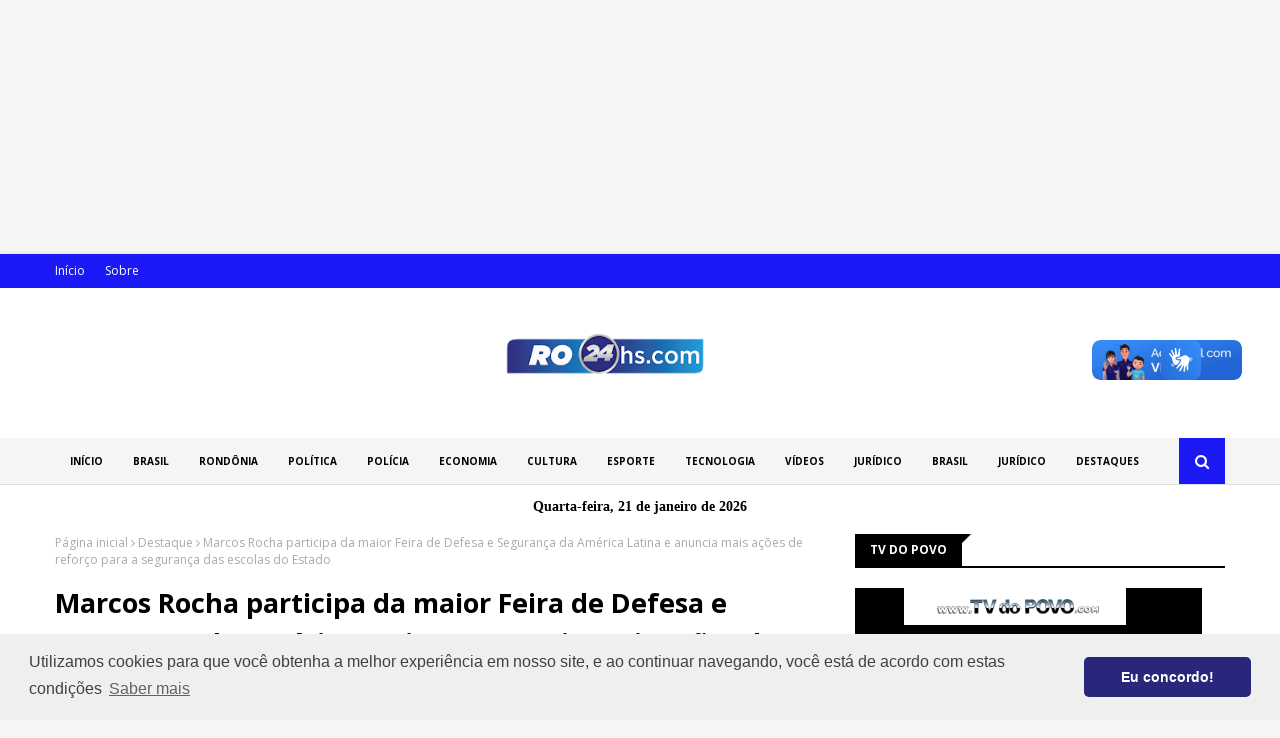

--- FILE ---
content_type: text/javascript; charset=UTF-8
request_url: https://www.ro24hs.com/feeds/posts/default?max-results=4&start-index=4&alt=json-in-script&callback=jQuery112409671314175864334_1768998067094&_=1768998067095
body_size: 5976
content:
// API callback
jQuery112409671314175864334_1768998067094({"version":"1.0","encoding":"UTF-8","feed":{"xmlns":"http://www.w3.org/2005/Atom","xmlns$openSearch":"http://a9.com/-/spec/opensearchrss/1.0/","xmlns$blogger":"http://schemas.google.com/blogger/2008","xmlns$georss":"http://www.georss.org/georss","xmlns$gd":"http://schemas.google.com/g/2005","xmlns$thr":"http://purl.org/syndication/thread/1.0","id":{"$t":"tag:blogger.com,1999:blog-1467567496771251175"},"updated":{"$t":"2026-01-20T16:51:02.786-08:00"},"category":[{"term":"Política"},{"term":"BRASIL"},{"term":"Destaque"},{"term":"Esportes"},{"term":"Mundo"},{"term":"Economia"},{"term":"Rondônia"},{"term":"Policia"},{"term":"Geral"},{"term":"Polícia"},{"term":"Saúde"},{"term":"Porto Velho"},{"term":"Eventos"},{"term":"Educação"},{"term":"politica"},{"term":"esporte"},{"term":"Vídeos"},{"term":"Entretenimento"},{"term":"Artigos"},{"term":"Internacional"},{"term":"Jurídico"},{"term":"Governo de Rondônia"},{"term":"Interior"},{"term":"Assembleia Legislativa"},{"term":"Brasíl"},{"term":"Emprego"},{"term":"Covid-19"},{"term":"DENGUE"},{"term":"Mega Sena"},{"term":"Prefeitura"},{"term":"Trânsito"},{"term":"Agricultura"},{"term":"Capacitação"},{"term":"Chamamento"},{"term":"Cultura"},{"term":"Des"},{"term":"Dia de Finados"},{"term":"ESTRUTURA"},{"term":"Finanças"},{"term":"INVESTIMENTOS"},{"term":"Leitura"},{"term":"Loteria"},{"term":"Mulher Empreendedora"},{"term":"Novembro Azul"},{"term":"Obra nas Escolas"},{"term":"Palestra Aposentadoria"},{"term":"Personalidades"},{"term":"Pnatrans"},{"term":"Pécuaria"},{"term":"RO"},{"term":"Saúde do Homem"},{"term":"Símbolo Nacional"},{"term":"Tecnologia"},{"term":"bras"},{"term":"filmes"}],"title":{"type":"text","$t":"RO 24 HS"},"subtitle":{"type":"html","$t":""},"link":[{"rel":"http://schemas.google.com/g/2005#feed","type":"application/atom+xml","href":"https:\/\/www.ro24hs.com\/feeds\/posts\/default"},{"rel":"self","type":"application/atom+xml","href":"https:\/\/www.blogger.com\/feeds\/1467567496771251175\/posts\/default?alt=json-in-script\u0026start-index=4\u0026max-results=4"},{"rel":"alternate","type":"text/html","href":"https:\/\/www.ro24hs.com\/"},{"rel":"hub","href":"http://pubsubhubbub.appspot.com/"},{"rel":"previous","type":"application/atom+xml","href":"https:\/\/www.blogger.com\/feeds\/1467567496771251175\/posts\/default?alt=json-in-script\u0026start-index=1\u0026max-results=4"},{"rel":"next","type":"application/atom+xml","href":"https:\/\/www.blogger.com\/feeds\/1467567496771251175\/posts\/default?alt=json-in-script\u0026start-index=8\u0026max-results=4"}],"author":[{"name":{"$t":"RO24HS"},"uri":{"$t":"http:\/\/www.blogger.com\/profile\/06871846950080046376"},"email":{"$t":"noreply@blogger.com"},"gd$image":{"rel":"http://schemas.google.com/g/2005#thumbnail","width":"16","height":"16","src":"https:\/\/img1.blogblog.com\/img\/b16-rounded.gif"}}],"generator":{"version":"7.00","uri":"http://www.blogger.com","$t":"Blogger"},"openSearch$totalResults":{"$t":"23798"},"openSearch$startIndex":{"$t":"4"},"openSearch$itemsPerPage":{"$t":"4"},"entry":[{"id":{"$t":"tag:blogger.com,1999:blog-1467567496771251175.post-1069546178376465578"},"published":{"$t":"2026-01-20T11:03:00.001-08:00"},"updated":{"$t":"2026-01-20T11:03:56.582-08:00"},"title":{"type":"text","$t":"“Fortalecendo Vínculos” promove ação com adolescentes indígenas na comunidade Tanajura"},"content":{"type":"html","$t":"\u003Cp\u003E\u003Cimg src=\"https:\/\/cdn.tjro.jus.br\/portal-tjro\/arquivos\/ccom\/2026\/fortalecendoVÃ­nculos26.jpeg\" alt=\"\"Fortalecendo Vínculos\" promove ação com adolescentes indígenas na comunidade Tanajura\" style=\"max-width:100%;height:auto\"\u003E\u003C\/p\u003E \u003Cp\u003E \u003Cimg alt=\"A foto mostra a ação na comunidade Tanajura.\" height=\"462\" src=\"https:\/\/cdn.tjro.jus.br\/portal-tjro\/arquivos\/ccom\/2026\/fortalecendoVínculos26.jpeg\" style=\"display: block; margin-left: auto; margin-right: auto;\" width=\"797\"\/\u003E\u003C\/p\u003E \u003Cp\u003ECinquenta e três jovens da Comunidade Indígena Tanajura, localizada a aproximadamente 53 quilômetros da Comarca de Guajará-Mirim, participaram, entre os dias 15 e 17 de janeiro de 2026, das ações do projeto Fortalecendo Vínculos: intervenção psicossocial de adolescentes indígenas em conflito com a lei. As atividades têm como foco a proteção integral, o acompanhamento psicossocial e o fortalecimento dos laços familiares e comunitários desses adolescentes.\u003C\/p\u003E \u003Cp\u003EArticulada de forma interinstitucional, a ação contou com a participação do Tribunal de Justiça de Rondônia (TJRO), da Secretaria Municipal de Trabalho e Assistência Social (Semtas), do Centro de Referência Especializado de Assistência Social (Creas), da Fundação Nacional dos Povos Indígenas (Funai), do Juizado da Infância e Juventude, do Núcleo Psicossocial (NUPS) e de demais parceiros da rede de proteção social.\u003C\/p\u003E \u003Cp\u003E\u003Cimg alt=\"A foto mostra os parceiros durante a ação.\" height=\"270\" src=\"https:\/\/cdn.tjro.jus.br\/portal-tjro\/arquivos\/ccom\/2026\/fortalecendoVínculos26b.jpeg\" style=\"margin: 8px; float: left;\" width=\"366\"\u003EDurante os três dias de atividades, foram trabalhados temas como a prevenção de violações de direitos, o fortalecimento comunitário e a promoção da cidadania. Um dos destaques foi a capacitação de lideranças indígenas, com o objetivo de prepará-las para acompanhar adolescentes e famílias, orientar a comunidade e atuar como multiplicadoras de informações sobre direitos, deveres e acesso às políticas públicas.\u003C\/img\u003E\u003C\/p\u003E \u003Cp\u003ETambém foram repassadas orientações comunitárias, abordando temas relacionados à proteção social, à convivência familiar e comunitária, à responsabilização adequada de adolescentes em conflito com a lei e à importância do diálogo entre família, comunidade e instituições.\u003C\/p\u003E \u003Cp\u003EO projeto \"Fortalecendo Vínculos\" busca promover a inclusão social, prevenir a reincidência de atos infracionais, fortalecer a identidade cultural indígena e garantir que os adolescentes tenham acesso a acompanhamento psicossocial adequado, respeitando suas especificidades culturais.\u003C\/p\u003E \u003Cp\u003E \u003C\/p\u003E \u003Cp\u003E\u003Cstrong\u003EMulher protegida\u003C\/strong\u003E\u003C\/p\u003E \u003Cp\u003EOutro ponto fundamental da ação foi a palestra sobre a Lei da Mulher Protegida e o enfrentamento à violência doméstica. O tema foi trabalhado de forma educativa e culturalmente sensível, destacando a importância do respeito, da proteção às mulheres indígenas e do combate a qualquer forma de violência no ambiente familiar e comunitário. A atividade reforçou que a violência doméstica é uma violação de direitos humanos e que a informação é uma ferramenta essencial para a prevenção e o fortalecimento de relações familiares saudáveis.\u003C\/p\u003E \u003Cp\u003E \u003C\/p\u003E \u003Cp\u003EAssessoria de Comunicação Institucional\u003C\/p\u003E \u003Cp\u003E \u003C\/p\u003E \u003Cul class=\"d-inline-flex fs-2 mb-0\"\u003E \u003Cli\u003E\u003Cspan class=\"fs-8\"\u003ECompartilhar esta matéria \u003C\/span\u003E\u003C\/li\u003E \u003Cli\u003E\u003Ca href=\"https:\/\/www.facebook.com\/sharer\/sharer.php?u=https:\/\/www.tjro.jus.br\/noticias\/mais-noticias\/fortalecendo-vinculos-promove-acao-com-adolescentes-indigenas-na-comunidade-tanajura\" rel=\"nofollow noopener\" target=\"_blank\"\u003E\u003Ci aria-hidden=\"true\" class=\"fa fa-facebook-square\"\u003E\u003C\/i\u003E\u003Cspan class=\"hidden\"\u003EFacebook\u003C\/span\u003E\u003C\/a\u003E\u003C\/li\u003E \u003Cli\u003E\u003Ca href=\"https:\/\/twitter.com\/intent\/tweet?original_referer=https:\/\/www.tjro.jus.br\u0026amp;url=https:\/\/www.tjro.jus.br\/noticias\/mais-noticias\/fortalecendo-vinculos-promove-acao-com-adolescentes-indigenas-na-comunidade-tanajura\u0026amp;text=\"Fortalecendo Vínculos\" promove ação com adolescentes indígenas na comunidade Tanajura\u0026amp;via=tjrondonia\u0026amp;hashtags=#NOTICIAS\" rel=\"nofollow noopener\" target=\"_blank\"\u003E\u003Ci class=\"fa-brands fa-square-x-twitter\"\u003E\u003C\/i\u003E\u003Cspan class=\"hidden\"\u003EX\u003C\/span\u003E\u003C\/a\u003E\u003C\/li\u003E \u003Cli\u003E\u003Ca href=\"https:\/\/api.whatsapp.com\/send?text=\"Fortalecendo Vínculos\" promove ação com adolescentes indígenas na comunidade Tanajura https:\/\/www.tjro.jus.br\/noticias\/mais-noticias\/fortalecendo-vinculos-promove-acao-com-adolescentes-indigenas-na-comunidade-tanajura\" rel=\"nofollow noopener\" target=\"_blank\"\u003E\u003Ci class=\"fa-brands fa-square-whatsapp\"\u003E\u003C\/i\u003E\u003Cspan class=\"hidden\"\u003EWhatsApp\u003C\/span\u003E\u003C\/a\u003E\u003C\/li\u003E \u003Cli\u003E\u003Ca href=\"https:\/\/www.addtoany.com\/share#url=https:\/\/www.tjro.jus.br\/noticias\/mais-noticias\/fortalecendo-vinculos-promove-acao-com-adolescentes-indigenas-na-comunidade-tanajura\" rel=\"nofollow noopener\" target=\"_blank\"\u003E\u003Ci class=\"fa-solid fa-square-up-right\"\u003E\u003C\/i\u003E\u003Cspan class=\"hidden\"\u003ECompartilhar\u003C\/span\u003E\u003C\/a\u003E\u003C\/li\u003E \u003C\/ul\u003E \u003Chr\u003E\u003Cp\u003E\u003Cem\u003EFonte: TJ-RO\u003C\/em\u003E — \u003Ca href=\"https:\/\/www.tjro.jus.br\/noticias\/mais-noticias\/fortalecendo-vinculos-promove-acao-com-adolescentes-indigenas-na-comunidade-tanajura\" target=\"_blank\" rel=\"noopener nofollow\"\u003Elink original\u003C\/a\u003E\u003C\/p\u003E \u003C!-- POSTBOT_GUID:a2d3406c758c4a6fb2b268bf2f1eb0ef ; SRC:https:\/\/www.tjro.jus.br\/noticias\/mais-noticias\/fortalecendo-vinculos-promove-acao-com-adolescentes-indigenas-na-comunidade-tanajura --\u003E \u003Cp style='font-size:12px;color:#888;margin-top:12px'\u003EFonte: TJ - RO\u003C\/p\u003E "},"link":[{"rel":"replies","type":"application/atom+xml","href":"https:\/\/www.ro24hs.com\/feeds\/1069546178376465578\/comments\/default","title":"Postar comentários"},{"rel":"replies","type":"text/html","href":"https:\/\/www.ro24hs.com\/2026\/01\/fortalecendo-vinculos-promove-acao-com.html#comment-form","title":"0 Comentários"},{"rel":"edit","type":"application/atom+xml","href":"https:\/\/www.blogger.com\/feeds\/1467567496771251175\/posts\/default\/1069546178376465578"},{"rel":"self","type":"application/atom+xml","href":"https:\/\/www.blogger.com\/feeds\/1467567496771251175\/posts\/default\/1069546178376465578"},{"rel":"alternate","type":"text/html","href":"https:\/\/www.ro24hs.com\/2026\/01\/fortalecendo-vinculos-promove-acao-com.html","title":"“Fortalecendo Vínculos” promove ação com adolescentes indígenas na comunidade Tanajura"}],"author":[{"name":{"$t":"Unknown"},"email":{"$t":"noreply@blogger.com"},"gd$image":{"rel":"http://schemas.google.com/g/2005#thumbnail","width":"16","height":"16","src":"https:\/\/img1.blogblog.com\/img\/b16-rounded.gif"}}],"thr$total":{"$t":"0"}},{"id":{"$t":"tag:blogger.com,1999:blog-1467567496771251175.post-5365740885161701518"},"published":{"$t":"2026-01-19T17:58:00.001-08:00"},"updated":{"$t":"2026-01-19T17:58:18.199-08:00"},"title":{"type":"text","$t":"Mais eficiência para o cidadão: TJRO planeja estratégias para o Prêmio CNJ 2026"},"content":{"type":"html","$t":"\u003Cp\u003E\u003Cimg src=\"https:\/\/cdn.tjro.jus.br\/portal-tjro\/arquivos\/ccom\/2026\/capaReunePremioCNJ26.jpg\" alt=\"Mais eficiência para o cidadão: TJRO planeja estratégias para o Prêmio CNJ 2026\" style=\"max-width:100%;height:auto\"\u003E\u003C\/p\u003E \u003Cp style=\"text-align: center;\"\u003E\u003Cem\u003EDesembargadores discutiram ações e estratégias para metas deste ano\u003C\/em\u003E\u003C\/p\u003E \u003Cp style=\"text-align: center;\"\u003E \u003Cimg alt=\"A foto mostra o presidente, corregedor, ouvidor e juízes auxiliares durante a reunião.\" height=\"464\" src=\"https:\/\/cdn.tjro.jus.br\/portal-tjro\/arquivos\/ccom\/2026\/capaReunePremioCNJ26.jpg\" width=\"800\"\/\u003E\u003C\/p\u003E \u003Cp\u003E \u003C\/p\u003E \u003Cp\u003EO Prêmio CNJ de Qualidade, uma avaliação anual realizada pelo Conselho Nacional de Justiça em todos os 91 tribunais brasileiros, foi tema da reunião convocada pelo presidente do Tribunal de Justiça, desembargador Alexandre Miguel, nesta segunda-feira, 19, em Porto Velho. Ações e estratégias da Administração foram discutidas no encontro. A reunião contou com a presença dos desembargadores Francisco Borges, vice-presidente; Glodner Luiz Pauletto, corregedor-geral; e Gilberto Barbosa, diretor da Escola da Magistratura; além da supervisora de Metas no TJRO, desembargadora Inês Moreira da Costa, e da juíza auxiliar coordenadora desses objetivos institucionais, Cláudia Mara Faleiros.\u003C\/p\u003E \u003Cp\u003ENa reunião, o presidente destacou a importância dessa etapa do prêmio e reforçou a disposição da gestão em buscar a manutenção dos resultados positivos alcançados ao longo dos últimos sete anos, ocasiões em que o Tribunal de Justiça de Rondônia foi reconhecido pelo CNJ como um dos vencedores da categoria Diamante. Contudo, para o presidente, apesar do alto patamar, ainda há espaço para melhorias e ajustes pontuais que permitam que os serviços da Justiça cheguem a todas as pessoas com qualidade e eficiência.\u003C\/p\u003E \u003Cp\u003E\u003Cimg alt=\"ColagemReunePremioCNJ26\" height=\"821\" src=\"https:\/\/cdn.tjro.jus.br\/portal-tjro\/arquivos\/ccom\/2026\/ColagemReunePremioCNJ26.jpg\" style=\"display: block; margin-left: auto; margin-right: auto;\" width=\"1228\"\/\u003E\u003C\/p\u003E \u003Cp\u003EA desembargadora Inês fez uma apresentação aos magistrados sobre os aperfeiçoamentos necessários para que as metas institucionais sejam alcançadas e para que esses resultados se convertam na satisfação das demandas da população rondoniense, visão apoiada pelo presidente e pelos demais membros da gestão presentes na reunião.\u003C\/p\u003E \u003Cp\u003E \u003C\/p\u003E \u003Cp\u003EAssessoria de Comunicação Institucional\u003C\/p\u003E \u003Cul class=\"d-inline-flex fs-2 mb-0\"\u003E \u003Cli\u003E\u003Cspan class=\"fs-8\"\u003ECompartilhar esta matéria \u003C\/span\u003E\u003C\/li\u003E \u003Cli\u003E\u003Ca href=\"https:\/\/www.facebook.com\/sharer\/sharer.php?u=https:\/\/www.tjro.jus.br\/noticias\/mais-noticias\/mais-eficiencia-para-o-cidadao-tjro-planeja-estrategias-para-o-premio-cnj-2026\" rel=\"nofollow noopener\" target=\"_blank\"\u003E\u003Ci aria-hidden=\"true\" class=\"fa fa-facebook-square\"\u003E\u003C\/i\u003E\u003Cspan class=\"hidden\"\u003EFacebook\u003C\/span\u003E\u003C\/a\u003E\u003C\/li\u003E \u003Cli\u003E\u003Ca href=\"https:\/\/twitter.com\/intent\/tweet?original_referer=https:\/\/www.tjro.jus.br\u0026amp;url=https:\/\/www.tjro.jus.br\/noticias\/mais-noticias\/mais-eficiencia-para-o-cidadao-tjro-planeja-estrategias-para-o-premio-cnj-2026\u0026amp;text=Mais eficiência para o cidadão: TJRO planeja estratégias para o Prêmio CNJ 2026\u0026amp;via=tjrondonia\u0026amp;hashtags=#NOTICIAS\" rel=\"nofollow noopener\" target=\"_blank\"\u003E\u003Ci class=\"fa-brands fa-square-x-twitter\"\u003E\u003C\/i\u003E\u003Cspan class=\"hidden\"\u003EX\u003C\/span\u003E\u003C\/a\u003E\u003C\/li\u003E \u003Cli\u003E\u003Ca href=\"https:\/\/api.whatsapp.com\/send?text=Mais eficiência para o cidadão: TJRO planeja estratégias para o Prêmio CNJ 2026 https:\/\/www.tjro.jus.br\/noticias\/mais-noticias\/mais-eficiencia-para-o-cidadao-tjro-planeja-estrategias-para-o-premio-cnj-2026\" rel=\"nofollow noopener\" target=\"_blank\"\u003E\u003Ci class=\"fa-brands fa-square-whatsapp\"\u003E\u003C\/i\u003E\u003Cspan class=\"hidden\"\u003EWhatsApp\u003C\/span\u003E\u003C\/a\u003E\u003C\/li\u003E \u003Cli\u003E\u003Ca href=\"https:\/\/www.addtoany.com\/share#url=https:\/\/www.tjro.jus.br\/noticias\/mais-noticias\/mais-eficiencia-para-o-cidadao-tjro-planeja-estrategias-para-o-premio-cnj-2026\" rel=\"nofollow noopener\" target=\"_blank\"\u003E\u003Ci class=\"fa-solid fa-square-up-right\"\u003E\u003C\/i\u003E\u003Cspan class=\"hidden\"\u003ECompartilhar\u003C\/span\u003E\u003C\/a\u003E\u003C\/li\u003E \u003C\/ul\u003E \u003Chr\u003E\u003Cp\u003E\u003Cem\u003EFonte: TJ-RO\u003C\/em\u003E — \u003Ca href=\"https:\/\/www.tjro.jus.br\/noticias\/mais-noticias\/mais-eficiencia-para-o-cidadao-tjro-planeja-estrategias-para-o-premio-cnj-2026\" target=\"_blank\" rel=\"noopener nofollow\"\u003Elink original\u003C\/a\u003E\u003C\/p\u003E \u003C!-- POSTBOT_GUID:fcddc5497a144848b0991ab127f516b7 ; SRC:https:\/\/www.tjro.jus.br\/noticias\/mais-noticias\/mais-eficiencia-para-o-cidadao-tjro-planeja-estrategias-para-o-premio-cnj-2026 --\u003E \u003Cp style='font-size:12px;color:#888;margin-top:12px'\u003EFonte: TJ - RO\u003C\/p\u003E "},"link":[{"rel":"replies","type":"application/atom+xml","href":"https:\/\/www.ro24hs.com\/feeds\/5365740885161701518\/comments\/default","title":"Postar comentários"},{"rel":"replies","type":"text/html","href":"https:\/\/www.ro24hs.com\/2026\/01\/mais-eficiencia-para-o-cidadao-tjro.html#comment-form","title":"0 Comentários"},{"rel":"edit","type":"application/atom+xml","href":"https:\/\/www.blogger.com\/feeds\/1467567496771251175\/posts\/default\/5365740885161701518"},{"rel":"self","type":"application/atom+xml","href":"https:\/\/www.blogger.com\/feeds\/1467567496771251175\/posts\/default\/5365740885161701518"},{"rel":"alternate","type":"text/html","href":"https:\/\/www.ro24hs.com\/2026\/01\/mais-eficiencia-para-o-cidadao-tjro.html","title":"Mais eficiência para o cidadão: TJRO planeja estratégias para o Prêmio CNJ 2026"}],"author":[{"name":{"$t":"Unknown"},"email":{"$t":"noreply@blogger.com"},"gd$image":{"rel":"http://schemas.google.com/g/2005#thumbnail","width":"16","height":"16","src":"https:\/\/img1.blogblog.com\/img\/b16-rounded.gif"}}],"thr$total":{"$t":"0"}},{"id":{"$t":"tag:blogger.com,1999:blog-1467567496771251175.post-1459488244880597377"},"published":{"$t":"2026-01-19T17:55:00.001-08:00"},"updated":{"$t":"2026-01-19T17:55:15.655-08:00"},"title":{"type":"text","$t":"Interrupção programada do serviço de telefonia fixa"},"content":{"type":"html","$t":"\u003Cp\u003E\u003Cimg src=\"https:\/\/cdn.tjro.jus.br\/portal-tjro\/arquivos\/ccom\/Comunicado-SITE.jpg\" alt=\"Interrupção programada do serviço de telefonia fixa\" style=\"max-width:100%;height:auto\"\u003E\u003C\/p\u003E \u003Cp\u003E\u003Cimg alt=\"Arte em tons de azul, com a imagem do edifício-sede do TJRO ao fundo e, em primeiro plano, a palavra Comunicado e um sinal amarelo de exclamação\" height=\"462\" src=\"https:\/\/cdn.tjro.jus.br\/portal-tjro\/arquivos\/ccom\/Comunicado-SITE.jpg\" style=\"display: block; margin-left: auto; margin-right: auto;\" width=\"822\"\/\u003E\u003C\/p\u003E \u003Cp style=\"text-align: center;\"\u003E\u003Cem\u003EA interrupção será realizada na quarta-feira, dia 21\/1, no período da tarde\u003C\/em\u003E\u003C\/p\u003E \u003Cp\u003E \u003C\/p\u003E \u003Cp\u003EA Seção de Serviços Operacionais (Seseop) do Centro de Serviços Integrados (CSI) do Tribunal de Justiça de Rondônia divulga a interrupção programada do serviço de telefonia fixa, necessária para realização de ajustes no sistema de telefonia.\u003C\/p\u003E \u003Cp\u003EDurante a janela programada, os ramais e as ligações poderão ficar indisponíveis, inclusive os que estão funcionando normalmente.\u003C\/p\u003E \u003Cp\u003E \u003C\/p\u003E \u003Cp\u003E\u003Cstrong\u003EJanela Programada (interrupção):\u003C\/strong\u003E\u003C\/p\u003E \u003Cul\u003E \u003Cli aria-level=\"1\"\u003EData: 21\/01\/2026\u003C\/li\u003E \u003C\/ul\u003E \u003Cul\u003E \u003Cli aria-level=\"1\"\u003EHorário de início: 14h30\u003C\/li\u003E \u003C\/ul\u003E \u003Cul\u003E \u003Cli aria-level=\"1\"\u003EDuração estimada: 4 (quatro) horas\u003C\/li\u003E \u003C\/ul\u003E \u003Cp\u003E \u003C\/p\u003E \u003Cp\u003EA medida é necessária para normalizar e estabilizar o sistema de telefonia.\u003Cbr\/\u003E\u003Cbr\/\u003E\u003C\/p\u003E \u003Cp\u003EAssessoria de Comunicação Institucional\u003C\/p\u003E \u003Cul class=\"d-inline-flex fs-2 mb-0\"\u003E \u003Cli\u003E\u003Cspan class=\"fs-8\"\u003ECompartilhar esta matéria \u003C\/span\u003E\u003C\/li\u003E \u003Cli\u003E\u003Ca href=\"https:\/\/www.facebook.com\/sharer\/sharer.php?u=https:\/\/www.tjro.jus.br\/noticias\/mais-noticias\/interrupcao-programada-do-servico-de-telefonia-fixa\" rel=\"nofollow noopener\" target=\"_blank\"\u003E\u003Ci aria-hidden=\"true\" class=\"fa fa-facebook-square\"\u003E\u003C\/i\u003E\u003Cspan class=\"hidden\"\u003EFacebook\u003C\/span\u003E\u003C\/a\u003E\u003C\/li\u003E \u003Cli\u003E\u003Ca href=\"https:\/\/twitter.com\/intent\/tweet?original_referer=https:\/\/www.tjro.jus.br\u0026amp;url=https:\/\/www.tjro.jus.br\/noticias\/mais-noticias\/interrupcao-programada-do-servico-de-telefonia-fixa\u0026amp;text=Interrupção programada do serviço de telefonia fixa\u0026amp;via=tjrondonia\u0026amp;hashtags=#NOTICIAS\" rel=\"nofollow noopener\" target=\"_blank\"\u003E\u003Ci class=\"fa-brands fa-square-x-twitter\"\u003E\u003C\/i\u003E\u003Cspan class=\"hidden\"\u003EX\u003C\/span\u003E\u003C\/a\u003E\u003C\/li\u003E \u003Cli\u003E\u003Ca href=\"https:\/\/api.whatsapp.com\/send?text=Interrupção programada do serviço de telefonia fixa https:\/\/www.tjro.jus.br\/noticias\/mais-noticias\/interrupcao-programada-do-servico-de-telefonia-fixa\" rel=\"nofollow noopener\" target=\"_blank\"\u003E\u003Ci class=\"fa-brands fa-square-whatsapp\"\u003E\u003C\/i\u003E\u003Cspan class=\"hidden\"\u003EWhatsApp\u003C\/span\u003E\u003C\/a\u003E\u003C\/li\u003E \u003Cli\u003E\u003Ca href=\"https:\/\/www.addtoany.com\/share#url=https:\/\/www.tjro.jus.br\/noticias\/mais-noticias\/interrupcao-programada-do-servico-de-telefonia-fixa\" rel=\"nofollow noopener\" target=\"_blank\"\u003E\u003Ci class=\"fa-solid fa-square-up-right\"\u003E\u003C\/i\u003E\u003Cspan class=\"hidden\"\u003ECompartilhar\u003C\/span\u003E\u003C\/a\u003E\u003C\/li\u003E \u003C\/ul\u003E \u003Chr\u003E\u003Cp\u003E\u003Cem\u003EFonte: TJ-RO\u003C\/em\u003E — \u003Ca href=\"https:\/\/www.tjro.jus.br\/noticias\/mais-noticias\/interrupcao-programada-do-servico-de-telefonia-fixa\" target=\"_blank\" rel=\"noopener nofollow\"\u003Elink original\u003C\/a\u003E\u003C\/p\u003E \u003C!-- POSTBOT_GUID:d4b3458732564d5196970d67bef36796 ; SRC:https:\/\/www.tjro.jus.br\/noticias\/mais-noticias\/interrupcao-programada-do-servico-de-telefonia-fixa --\u003E \u003Cp style='font-size:12px;color:#888;margin-top:12px'\u003EFonte: TJ - RO\u003C\/p\u003E "},"link":[{"rel":"replies","type":"application/atom+xml","href":"https:\/\/www.ro24hs.com\/feeds\/1459488244880597377\/comments\/default","title":"Postar comentários"},{"rel":"replies","type":"text/html","href":"https:\/\/www.ro24hs.com\/2026\/01\/interrupcao-programada-do-servico-de.html#comment-form","title":"0 Comentários"},{"rel":"edit","type":"application/atom+xml","href":"https:\/\/www.blogger.com\/feeds\/1467567496771251175\/posts\/default\/1459488244880597377"},{"rel":"self","type":"application/atom+xml","href":"https:\/\/www.blogger.com\/feeds\/1467567496771251175\/posts\/default\/1459488244880597377"},{"rel":"alternate","type":"text/html","href":"https:\/\/www.ro24hs.com\/2026\/01\/interrupcao-programada-do-servico-de.html","title":"Interrupção programada do serviço de telefonia fixa"}],"author":[{"name":{"$t":"Unknown"},"email":{"$t":"noreply@blogger.com"},"gd$image":{"rel":"http://schemas.google.com/g/2005#thumbnail","width":"16","height":"16","src":"https:\/\/img1.blogblog.com\/img\/b16-rounded.gif"}}],"thr$total":{"$t":"0"}},{"id":{"$t":"tag:blogger.com,1999:blog-1467567496771251175.post-4282171285654474766"},"published":{"$t":"2026-01-19T17:52:00.001-08:00"},"updated":{"$t":"2026-01-19T17:52:13.666-08:00"},"title":{"type":"text","$t":"Acusado de roubar moto e joias de entregador tem Habeas Corpus negado"},"content":{"type":"html","$t":"\u003Cp\u003E\u003Cimg src=\"https:\/\/www.tjro.jus.br\/images\/portal-tjro\/padrao\/noticias\/tela-og-1200x630.jpg\" alt=\"Acusado de roubar moto e joias de entregador tem Habeas Corpus negado\" style=\"max-width:100%;height:auto\"\u003E\u003C\/p\u003E \u003Cp style=\"text-align: justify;\"\u003E \u003C\/p\u003E \u003Cp style=\"text-align: justify;\"\u003EUm homem acusado de roubar, juntamente com cerca de dez indivíduos, uma motocicleta, joias e outros objetos de um trabalhador de aplicativo, teve o pedido de revogação de prisão negado. A decisão, em sede de Habeas Corpus, foi proferida pelo desembargador José Jorge Ribeiro da Luz, membro da 2ª Câmara Criminal do Tribunal de Justiça de Rondônia. No dia do crime, a vítima fazia a entrega de roupas com sua motocicleta em Porto Velho.\u003C\/p\u003E \u003Cp style=\"text-align: justify;\"\u003EA defesa do paciente (o acusado), que teve a prisão em flagrante convertida em preventiva, pleiteou a liberdade sob o argumento de que a detenção não levou em consideração condições favoráveis, como primariedade, residência fixa e trabalho lícito. Além disso, sustentou a ocorrência de cerceamento de defesa, alegando que a ausência de comunicação da prisão à família teria inviabilizado a contratação de um advogado particular para a audiência de custódia.\u003C\/p\u003E \u003Cp style=\"text-align: justify;\"\u003ENa decisão, o desembargador destacou que os elementos de prova apontam que, no dia do fato, o acusado e seus comparsas utilizaram uma pistola e uma faca para render o trabalhador, forçando-o a entregar todos os seus pertences, inclusive a camisa que vestia. O acusado foi localizado posteriormente na companhia de um adolescente que portava um dos objetos roubados. Quanto aos bons antecedentes alegados, o magistrado ressaltou que o ponto não apresentava fatos novos, já tendo sido apreciado e rejeitado pelo juízo de 1º grau.\u003C\/p\u003E \u003Cp style=\"text-align: justify;\"\u003ESobre a tese de cerceamento de defesa, a decisão cita uma certidão processual confirmando que a mãe do acusado foi, sim, comunicada sobre a prisão. Além disso, durante a audiência de custódia, o réu foi assistido pela Defensoria Pública, o que assegurou o pleno exercício do direito de defesa.\u003C\/p\u003E \u003Cp style=\"text-align: justify;\"\u003EO crime ocorreu no dia 1º de dezembro de 2025. A decisão do Habeas Corpus (n. 0800159-13.2026.8.22.0000) foi publicado no Diário da Justiça no dia 15 de janeiro de 2026.\u003C\/p\u003E \u003Cp style=\"text-align: justify;\"\u003EAssessoria de Comunicação Institucional\u003C\/p\u003E \u003Cul class=\"d-inline-flex fs-2 mb-0\"\u003E \u003Cli\u003E\u003Cspan class=\"fs-8\"\u003ECompartilhar esta matéria \u003C\/span\u003E\u003C\/li\u003E \u003Cli\u003E\u003Ca href=\"https:\/\/www.facebook.com\/sharer\/sharer.php?u=https:\/\/www.tjro.jus.br\/noticias\/mais-noticias\/acusado-de-roubar-moto-e-joias-de-entregador-tem-habeas-corpus-negado\" rel=\"nofollow noopener\" target=\"_blank\"\u003E\u003Ci aria-hidden=\"true\" class=\"fa fa-facebook-square\"\u003E\u003C\/i\u003E\u003Cspan class=\"hidden\"\u003EFacebook\u003C\/span\u003E\u003C\/a\u003E\u003C\/li\u003E \u003Cli\u003E\u003Ca href=\"https:\/\/twitter.com\/intent\/tweet?original_referer=https:\/\/www.tjro.jus.br\u0026amp;url=https:\/\/www.tjro.jus.br\/noticias\/mais-noticias\/acusado-de-roubar-moto-e-joias-de-entregador-tem-habeas-corpus-negado\u0026amp;text=Acusado de roubar moto e joias de entregador tem Habeas Corpus negado\u0026amp;via=tjrondonia\u0026amp;hashtags=#NOTICIAS\" rel=\"nofollow noopener\" target=\"_blank\"\u003E\u003Ci class=\"fa-brands fa-square-x-twitter\"\u003E\u003C\/i\u003E\u003Cspan class=\"hidden\"\u003EX\u003C\/span\u003E\u003C\/a\u003E\u003C\/li\u003E \u003Cli\u003E\u003Ca href=\"https:\/\/api.whatsapp.com\/send?text=Acusado de roubar moto e joias de entregador tem Habeas Corpus negado https:\/\/www.tjro.jus.br\/noticias\/mais-noticias\/acusado-de-roubar-moto-e-joias-de-entregador-tem-habeas-corpus-negado\" rel=\"nofollow noopener\" target=\"_blank\"\u003E\u003Ci class=\"fa-brands fa-square-whatsapp\"\u003E\u003C\/i\u003E\u003Cspan class=\"hidden\"\u003EWhatsApp\u003C\/span\u003E\u003C\/a\u003E\u003C\/li\u003E \u003Cli\u003E\u003Ca href=\"https:\/\/www.addtoany.com\/share#url=https:\/\/www.tjro.jus.br\/noticias\/mais-noticias\/acusado-de-roubar-moto-e-joias-de-entregador-tem-habeas-corpus-negado\" rel=\"nofollow noopener\" target=\"_blank\"\u003E\u003Ci class=\"fa-solid fa-square-up-right\"\u003E\u003C\/i\u003E\u003Cspan class=\"hidden\"\u003ECompartilhar\u003C\/span\u003E\u003C\/a\u003E\u003C\/li\u003E \u003C\/ul\u003E \u003Chr\u003E\u003Cp\u003E\u003Cem\u003EFonte: TJ-RO\u003C\/em\u003E — \u003Ca href=\"https:\/\/www.tjro.jus.br\/noticias\/mais-noticias\/acusado-de-roubar-moto-e-joias-de-entregador-tem-habeas-corpus-negado\" target=\"_blank\" rel=\"noopener nofollow\"\u003Elink original\u003C\/a\u003E\u003C\/p\u003E \u003C!-- POSTBOT_GUID:7db4c7445dcb42f6bfef1082d7767ad6 ; SRC:https:\/\/www.tjro.jus.br\/noticias\/mais-noticias\/acusado-de-roubar-moto-e-joias-de-entregador-tem-habeas-corpus-negado --\u003E \u003Cp style='font-size:12px;color:#888;margin-top:12px'\u003EFonte: TJ - RO\u003C\/p\u003E "},"link":[{"rel":"replies","type":"application/atom+xml","href":"https:\/\/www.ro24hs.com\/feeds\/4282171285654474766\/comments\/default","title":"Postar comentários"},{"rel":"replies","type":"text/html","href":"https:\/\/www.ro24hs.com\/2026\/01\/acusado-de-roubar-moto-e-joias-de.html#comment-form","title":"0 Comentários"},{"rel":"edit","type":"application/atom+xml","href":"https:\/\/www.blogger.com\/feeds\/1467567496771251175\/posts\/default\/4282171285654474766"},{"rel":"self","type":"application/atom+xml","href":"https:\/\/www.blogger.com\/feeds\/1467567496771251175\/posts\/default\/4282171285654474766"},{"rel":"alternate","type":"text/html","href":"https:\/\/www.ro24hs.com\/2026\/01\/acusado-de-roubar-moto-e-joias-de.html","title":"Acusado de roubar moto e joias de entregador tem Habeas Corpus negado"}],"author":[{"name":{"$t":"Unknown"},"email":{"$t":"noreply@blogger.com"},"gd$image":{"rel":"http://schemas.google.com/g/2005#thumbnail","width":"16","height":"16","src":"https:\/\/img1.blogblog.com\/img\/b16-rounded.gif"}}],"thr$total":{"$t":"0"}}]}});

--- FILE ---
content_type: text/javascript; charset=UTF-8
request_url: https://www.ro24hs.com/feeds/posts/default/-/Eventos?alt=json-in-script&max-results=3&callback=jQuery112409671314175864334_1768998067090&_=1768998067091
body_size: 5683
content:
// API callback
jQuery112409671314175864334_1768998067090({"version":"1.0","encoding":"UTF-8","feed":{"xmlns":"http://www.w3.org/2005/Atom","xmlns$openSearch":"http://a9.com/-/spec/opensearchrss/1.0/","xmlns$blogger":"http://schemas.google.com/blogger/2008","xmlns$georss":"http://www.georss.org/georss","xmlns$gd":"http://schemas.google.com/g/2005","xmlns$thr":"http://purl.org/syndication/thread/1.0","id":{"$t":"tag:blogger.com,1999:blog-1467567496771251175"},"updated":{"$t":"2026-01-20T16:51:02.786-08:00"},"category":[{"term":"Política"},{"term":"BRASIL"},{"term":"Destaque"},{"term":"Esportes"},{"term":"Mundo"},{"term":"Economia"},{"term":"Rondônia"},{"term":"Policia"},{"term":"Geral"},{"term":"Polícia"},{"term":"Saúde"},{"term":"Porto Velho"},{"term":"Eventos"},{"term":"Educação"},{"term":"politica"},{"term":"esporte"},{"term":"Vídeos"},{"term":"Entretenimento"},{"term":"Artigos"},{"term":"Internacional"},{"term":"Jurídico"},{"term":"Governo de Rondônia"},{"term":"Interior"},{"term":"Assembleia Legislativa"},{"term":"Brasíl"},{"term":"Emprego"},{"term":"Covid-19"},{"term":"DENGUE"},{"term":"Mega Sena"},{"term":"Prefeitura"},{"term":"Trânsito"},{"term":"Agricultura"},{"term":"Capacitação"},{"term":"Chamamento"},{"term":"Cultura"},{"term":"Des"},{"term":"Dia de Finados"},{"term":"ESTRUTURA"},{"term":"Finanças"},{"term":"INVESTIMENTOS"},{"term":"Leitura"},{"term":"Loteria"},{"term":"Mulher Empreendedora"},{"term":"Novembro Azul"},{"term":"Obra nas Escolas"},{"term":"Palestra Aposentadoria"},{"term":"Personalidades"},{"term":"Pnatrans"},{"term":"Pécuaria"},{"term":"RO"},{"term":"Saúde do Homem"},{"term":"Símbolo Nacional"},{"term":"Tecnologia"},{"term":"bras"},{"term":"filmes"}],"title":{"type":"text","$t":"RO 24 HS"},"subtitle":{"type":"html","$t":""},"link":[{"rel":"http://schemas.google.com/g/2005#feed","type":"application/atom+xml","href":"https:\/\/www.ro24hs.com\/feeds\/posts\/default"},{"rel":"self","type":"application/atom+xml","href":"https:\/\/www.blogger.com\/feeds\/1467567496771251175\/posts\/default\/-\/Eventos?alt=json-in-script\u0026max-results=3"},{"rel":"alternate","type":"text/html","href":"https:\/\/www.ro24hs.com\/search\/label\/Eventos"},{"rel":"hub","href":"http://pubsubhubbub.appspot.com/"},{"rel":"next","type":"application/atom+xml","href":"https:\/\/www.blogger.com\/feeds\/1467567496771251175\/posts\/default\/-\/Eventos\/-\/Eventos?alt=json-in-script\u0026start-index=4\u0026max-results=3"}],"author":[{"name":{"$t":"RO24HS"},"uri":{"$t":"http:\/\/www.blogger.com\/profile\/06871846950080046376"},"email":{"$t":"noreply@blogger.com"},"gd$image":{"rel":"http://schemas.google.com/g/2005#thumbnail","width":"16","height":"16","src":"https:\/\/img1.blogblog.com\/img\/b16-rounded.gif"}}],"generator":{"version":"7.00","uri":"http://www.blogger.com","$t":"Blogger"},"openSearch$totalResults":{"$t":"235"},"openSearch$startIndex":{"$t":"1"},"openSearch$itemsPerPage":{"$t":"3"},"entry":[{"id":{"$t":"tag:blogger.com,1999:blog-1467567496771251175.post-8049594285486430064"},"published":{"$t":"2026-01-16T05:13:21.392-08:00"},"updated":{"$t":"2026-01-16T05:13:34.074-08:00"},"category":[{"scheme":"http://www.blogger.com/atom/ns#","term":"Eventos"},{"scheme":"http://www.blogger.com/atom/ns#","term":"Porto Velho"}],"title":{"type":"text","$t":"É NESTE SÁBADO! Mega adesivaço da Banda do Vai Quem Quer acontece na sede do bloco"},"content":{"type":"html","$t":"\u003Cimg border=\"0\" src=\"https:\/\/blogger.googleusercontent.com\/img\/b\/R29vZ2xl\/AVvXsEgyed7vuLt7gjiONtvRZkX9_cDWlvI1FIGR4WJNLARFqpg84Avmo9TvNek7_npRmhyRQ0bk5RIdG3Xge5zemBDtCn74PyfBvQQVtVet-_xgN-RVjgv4jZrtpfysqkFFYTTBdn6SZjtpL-qUe8XZLHevZ_aXcQxriDYJtqIzTigf3enaCvGB0VdHgBbVxhuA\/s16000\/WhatsApp%20Image%202026-01-16%20at%2009.10.04.jpeg\" \/\u003E\u003Cbr \/\u003E\u003Cb\u003E\u003Ci\u003ENeste sábado (17), a partir das 8h, acontece o mega adesivaço da Banda do Vai Quem Quer (BVQQ), na sede do bloco, localizada na Rua Joaquim Nabuco, 2368, no Centro de Porto Velho\u003C\/i\u003E\u003C\/b\u003E\u003Cbr \/\u003E\u003Cbr \/\u003E\u003Cb\u003EPorto Velho, RO -\u0026nbsp;\u003C\/b\u003EA ação tem como objetivo adesivar carros de forma gratuita, para que os veículos circulem pela cidade divulgando o maior bloco de Carnaval de rua da região Norte. Em troca, os responsáveis pelos veículos irão ganhar um abadá para curtir a Banda com segurança e uma muda de planta para plantio.\u003Cbr \/\u003E\u003Cbr \/\u003ESegundo a presidente da Banda, Siça Andrade, o adesivaço vai reforçar o convite a todos os foliões, por onde os veículos passarem. “Essa é uma forma de divulgar ainda mais a Banda, por toda a cidade, para que ninguém fique de fora do nosso desfile. Quem tiver interesse, é só chegar na sede da Banda, que terá uma equipe pronta para adesivar os carros”, disse a presidente.\u003Cbr \/\u003E\u003Cbr \/\u003EOs proprietários dos veículos adesivados deverão fazer a retirada do abadá exclusivamente no dia 13 de fevereiro, véspera do desfile da Banda do Vai Quem Quer.\u003Cbr \/\u003E\u003Cbr \/\u003EQuem não conseguir adesivar seu carro, pode estar adquirindo o abadá na própria sede da Banda por R$ 100.\u003Cbr \/\u003E\u003Cbr \/\u003E\u003Ci\u003ETexto: Uil Cavalcante\u003C\/i\u003E\u003Cbr \/\u003E"},"link":[{"rel":"replies","type":"application/atom+xml","href":"https:\/\/www.ro24hs.com\/feeds\/8049594285486430064\/comments\/default","title":"Postar comentários"},{"rel":"replies","type":"text/html","href":"https:\/\/www.ro24hs.com\/2026\/01\/e-neste-sabado-mega-adesivaco-da-banda.html#comment-form","title":"0 Comentários"},{"rel":"edit","type":"application/atom+xml","href":"https:\/\/www.blogger.com\/feeds\/1467567496771251175\/posts\/default\/8049594285486430064"},{"rel":"self","type":"application/atom+xml","href":"https:\/\/www.blogger.com\/feeds\/1467567496771251175\/posts\/default\/8049594285486430064"},{"rel":"alternate","type":"text/html","href":"https:\/\/www.ro24hs.com\/2026\/01\/e-neste-sabado-mega-adesivaco-da-banda.html","title":"É NESTE SÁBADO! Mega adesivaço da Banda do Vai Quem Quer acontece na sede do bloco"}],"author":[{"name":{"$t":"Redação"},"uri":{"$t":"http:\/\/www.blogger.com\/profile\/07000912472156784519"},"email":{"$t":"noreply@blogger.com"},"gd$image":{"rel":"http://schemas.google.com/g/2005#thumbnail","width":"16","height":"16","src":"https:\/\/img1.blogblog.com\/img\/b16-rounded.gif"}}],"media$thumbnail":{"xmlns$media":"http://search.yahoo.com/mrss/","url":"https:\/\/blogger.googleusercontent.com\/img\/b\/R29vZ2xl\/AVvXsEgyed7vuLt7gjiONtvRZkX9_cDWlvI1FIGR4WJNLARFqpg84Avmo9TvNek7_npRmhyRQ0bk5RIdG3Xge5zemBDtCn74PyfBvQQVtVet-_xgN-RVjgv4jZrtpfysqkFFYTTBdn6SZjtpL-qUe8XZLHevZ_aXcQxriDYJtqIzTigf3enaCvGB0VdHgBbVxhuA\/s72-c\/WhatsApp%20Image%202026-01-16%20at%2009.10.04.jpeg","height":"72","width":"72"},"thr$total":{"$t":"0"}},{"id":{"$t":"tag:blogger.com,1999:blog-1467567496771251175.post-8480823625653477925"},"published":{"$t":"2025-12-11T10:55:00.000-08:00"},"updated":{"$t":"2025-12-11T10:55:54.907-08:00"},"category":[{"scheme":"http://www.blogger.com/atom/ns#","term":"Eventos"}],"title":{"type":"text","$t":"Biblioteca Francisco Meirelles e Centro de Artes e Cultura Jorge Andrade realizam cantata de Natal nesta sexta-feira (12)"},"content":{"type":"html","$t":"\u003Cp\u003E\u003Ca href=\"https:\/\/blogger.googleusercontent.com\/img\/b\/R29vZ2xl\/AVvXsEjjEkNydALWfj4GniPx1YTg1sSNpUoPSNcjoHgfG8mSs3agxa06RDxCgYEcZu8p-h8DHusaDi6wwpTVt24HnZ_pEXJvxn0U7S90tpHNUNY0gH-V5ReXJuJw2XcZZSrskV3HkU0k_Bg8NadIjKWjqBIbt7jXIKCKooJrIVN71J5DtXm5QltfgPgsgaOZMHg\/s990\/FORUM_%20MOBILIDADE%20-%2028_08_2025%20-%20Foto%20_%20Jos%C3%A9%20Carlos%20(1).jpg\" imageanchor=\"1\" style=\"clear: left; float: left; margin-bottom: 1em; margin-right: 1em; text-align: center;\"\u003E\u003Cimg border=\"0\" data-original-height=\"660\" data-original-width=\"990\" src=\"https:\/\/blogger.googleusercontent.com\/img\/b\/R29vZ2xl\/AVvXsEjjEkNydALWfj4GniPx1YTg1sSNpUoPSNcjoHgfG8mSs3agxa06RDxCgYEcZu8p-h8DHusaDi6wwpTVt24HnZ_pEXJvxn0U7S90tpHNUNY0gH-V5ReXJuJw2XcZZSrskV3HkU0k_Bg8NadIjKWjqBIbt7jXIKCKooJrIVN71J5DtXm5QltfgPgsgaOZMHg\/s16000\/FORUM_%20MOBILIDADE%20-%2028_08_2025%20-%20Foto%20_%20Jos%C3%A9%20Carlos%20(1).jpg\" \/\u003E\u003Cb style=\"font-family: \u0026quot;Fira Sans\u0026quot;, Arial, sans-serif; font-size: 15px; text-align: left;\"\u003E\u003Ci\u003ECantata acontece nesta sexta-feira (12), às 19h, na própria sede da Francisco Meirelles\u003C\/i\u003E\u003C\/b\u003E\u003C\/a\u003E\u003C\/p\u003E\u003Cbr style=\"background-color: white; font-family: \u0026quot;Fira Sans\u0026quot;, Arial, sans-serif; font-size: 15px;\" \/\u003E\u003Cb style=\"background-color: white; font-family: \u0026quot;Fira Sans\u0026quot;, Arial, sans-serif; font-size: 15px;\"\u003EPorto Velho, RO -\u0026nbsp;\u003C\/b\u003E\u003Cspan style=\"background-color: white; font-family: \u0026quot;Fira Sans\u0026quot;, Arial, sans-serif; font-size: 15px;\"\u003EEm mais uma ação da Prefeitura de Porto Velho para evidenciar o espírito do Natal e criar memórias afetivas, a Biblioteca Municipal Francisco Meirelles também preparou uma cantata natalina que promete muita emoção e alegria ao público que prestigiar o evento.\u003C\/span\u003E\u003Cbr style=\"background-color: white; font-family: \u0026quot;Fira Sans\u0026quot;, Arial, sans-serif; font-size: 15px;\" \/\u003E\u003Cbr style=\"background-color: white; font-family: \u0026quot;Fira Sans\u0026quot;, Arial, sans-serif; font-size: 15px;\" \/\u003E\u003Cspan style=\"background-color: white; font-family: \u0026quot;Fira Sans\u0026quot;, Arial, sans-serif; font-size: 15px;\"\u003ECom o tema Cantando o Natal na Biblioteca, a cantata acontece nesta sexta-feira (12), às 19h, na própria sede da Francisco Meirelles, localizada à rua José do Patrocínio, nº 200, no Centro da cidade.\u003C\/span\u003E\u003Cbr style=\"background-color: white; font-family: \u0026quot;Fira Sans\u0026quot;, Arial, sans-serif; font-size: 15px;\" \/\u003E\u003Cbr style=\"background-color: white; font-family: \u0026quot;Fira Sans\u0026quot;, Arial, sans-serif; font-size: 15px;\" \/\u003E\u003Cspan style=\"background-color: white; font-family: \u0026quot;Fira Sans\u0026quot;, Arial, sans-serif; font-size: 15px;\"\u003EO evento festivo conta com a parceria do Centro Municipal de Arte e Cultura (CMACE) Escolar Jorge Andrade.\u003C\/span\u003E\u003Cbr style=\"background-color: white; font-family: \u0026quot;Fira Sans\u0026quot;, Arial, sans-serif; font-size: 15px;\" \/\u003E\u003Cbr style=\"background-color: white; font-family: \u0026quot;Fira Sans\u0026quot;, Arial, sans-serif; font-size: 15px;\" \/\u003E\u003Cb style=\"background-color: white; font-family: \u0026quot;Fira Sans\u0026quot;, Arial, sans-serif; font-size: 15px;\"\u003E\u003Ci\u003E\u003Ca href=\"https:\/\/www.portovelho.ro.gov.br\/uploads\/editor\/images\/1703860912231228-50-anos-francisco-meireles-03(1)(1).jpg\" style=\"color: #0af8c5; text-decoration-line: none; transition: color 0.17s;\"\u003E\u003Cimg class=\"lazy-yard\" src=\"https:\/\/www.portovelho.ro.gov.br\/uploads\/editor\/images\/1703860912231228-50-anos-francisco-meireles-03(1)(1).jpg\" style=\"border: 0px; height: auto !important; max-width: 100%; opacity: 1; position: relative; transition: opacity 0.17s, transform 0.35s;\" \/\u003E\u003C\/a\u003ECarlos Augusto disse que o evento é aberto ao público e promete ser um momento de alegria e celebração\u003C\/i\u003E\u003C\/b\u003E\u003Cdiv style=\"background-color: white; font-family: \u0026quot;Fira Sans\u0026quot;, Arial, sans-serif; font-size: 15px;\"\u003E\u003Cbr \/\u003E\u003C\/div\u003E\u003Cdiv style=\"background-color: white; font-family: \u0026quot;Fira Sans\u0026quot;, Arial, sans-serif; font-size: 15px;\"\u003EEntre as atrações, haverá a apresentação do Coral Jorge Andrade, Orquestra de Cordas Madeira-Mamoré, alunos de musicalização infantil e de adultos, Banda Musical Maestro Rogério Nunes, e Banda Notas de Andrade.\u003Cbr \/\u003E\u003Ci\u003E\u003Cblockquote style=\"background-color: rgba(155, 155, 155, 0.05); border-left: 4px solid rgb(0, 0, 0); border-radius: 3px; font-style: normal; margin: 0px; padding: 20px 25px; position: relative;\"\u003E“O evento é aberto ao público e promete ser um momento de alegria e celebração do espírito natalino, com música, arte, muita diversão e inspiração para toda a família”, afirmou o diretor da biblioteca, Carlos Augusto.\u003C\/blockquote\u003E\u003Cbr \/\u003E\u003C\/i\u003EEle ainda destacou que todos os artistas são alunos e professores do CMACE Jorge Andrade. Também agrade o apoio é da Secretaria Municipal de Educação e do prefeito Léo Moraes para a realização da cantata.\u003Cbr \/\u003E\u003Cbr \/\u003ETexto: Augusto Soares\/\/Foto: José Carlos\/ Secom\u003Cbr \/\u003EFonte: Secretaria Municipal de Comunicação (Secom)\u003C\/div\u003E"},"link":[{"rel":"replies","type":"application/atom+xml","href":"https:\/\/www.ro24hs.com\/feeds\/8480823625653477925\/comments\/default","title":"Postar comentários"},{"rel":"replies","type":"text/html","href":"https:\/\/www.ro24hs.com\/2025\/12\/biblioteca-francisco-meirelles-e-centro.html#comment-form","title":"0 Comentários"},{"rel":"edit","type":"application/atom+xml","href":"https:\/\/www.blogger.com\/feeds\/1467567496771251175\/posts\/default\/8480823625653477925"},{"rel":"self","type":"application/atom+xml","href":"https:\/\/www.blogger.com\/feeds\/1467567496771251175\/posts\/default\/8480823625653477925"},{"rel":"alternate","type":"text/html","href":"https:\/\/www.ro24hs.com\/2025\/12\/biblioteca-francisco-meirelles-e-centro.html","title":"Biblioteca Francisco Meirelles e Centro de Artes e Cultura Jorge Andrade realizam cantata de Natal nesta sexta-feira (12)"}],"author":[{"name":{"$t":"RO24HS"},"uri":{"$t":"http:\/\/www.blogger.com\/profile\/06871846950080046376"},"email":{"$t":"noreply@blogger.com"},"gd$image":{"rel":"http://schemas.google.com/g/2005#thumbnail","width":"16","height":"16","src":"https:\/\/img1.blogblog.com\/img\/b16-rounded.gif"}}],"media$thumbnail":{"xmlns$media":"http://search.yahoo.com/mrss/","url":"https:\/\/blogger.googleusercontent.com\/img\/b\/R29vZ2xl\/AVvXsEjjEkNydALWfj4GniPx1YTg1sSNpUoPSNcjoHgfG8mSs3agxa06RDxCgYEcZu8p-h8DHusaDi6wwpTVt24HnZ_pEXJvxn0U7S90tpHNUNY0gH-V5ReXJuJw2XcZZSrskV3HkU0k_Bg8NadIjKWjqBIbt7jXIKCKooJrIVN71J5DtXm5QltfgPgsgaOZMHg\/s72-c\/FORUM_%20MOBILIDADE%20-%2028_08_2025%20-%20Foto%20_%20Jos%C3%A9%20Carlos%20(1).jpg","height":"72","width":"72"},"thr$total":{"$t":"0"}},{"id":{"$t":"tag:blogger.com,1999:blog-1467567496771251175.post-3612949600083102654"},"published":{"$t":"2025-11-28T10:42:00.000-08:00"},"updated":{"$t":"2025-11-28T10:42:02.597-08:00"},"category":[{"scheme":"http://www.blogger.com/atom/ns#","term":"Eventos"}],"title":{"type":"text","$t":"Dez pavilhões temáticos oferecem experiências imersivas sobre o campo em Porto Velho"},"content":{"type":"html","$t":"\u003Cp\u003E\u003C\/p\u003E\u003Cdiv class=\"separator\" style=\"clear: both; text-align: center;\"\u003E\u003Ca href=\"https:\/\/blogger.googleusercontent.com\/img\/b\/R29vZ2xl\/AVvXsEgQdvLc2PgHruzlFd45P3Yx0KuEqyoD3UOejZ5Tk1txyi2kG-dgkeQ57LQrIfk895Hlt_iCfaxmPL5myPRKBCvLX4Znjkh3avPXTLqKcPGOFvAPZPzgdLbtTsNiZRQ3LEJraAtkk7grt_UcqXbsCbA99stfDLID6UKtjy0uOB3ZwKtT2MKIhf1Zd7-GPDQ\/s990\/DSC05968.jpg\" imageanchor=\"1\" style=\"clear: left; float: left; margin-bottom: 1em; margin-right: 1em;\"\u003E\u003Cimg border=\"0\" data-original-height=\"660\" data-original-width=\"990\" src=\"https:\/\/blogger.googleusercontent.com\/img\/b\/R29vZ2xl\/AVvXsEgQdvLc2PgHruzlFd45P3Yx0KuEqyoD3UOejZ5Tk1txyi2kG-dgkeQ57LQrIfk895Hlt_iCfaxmPL5myPRKBCvLX4Znjkh3avPXTLqKcPGOFvAPZPzgdLbtTsNiZRQ3LEJraAtkk7grt_UcqXbsCbA99stfDLID6UKtjy0uOB3ZwKtT2MKIhf1Zd7-GPDQ\/s16000\/DSC05968.jpg\" \/\u003E\u003Cb style=\"font-family: \u0026quot;Fira Sans\u0026quot;, Arial, sans-serif; font-size: 15px; text-align: left;\"\u003E\u003Ci\u003EProgramação foi elaborada para aproximar o público do universo produtivo rural\u003C\/i\u003E\u003C\/b\u003E\u003C\/a\u003E\u003C\/div\u003E\u003Cp\u003E\u003C\/p\u003E\u003Cbr style=\"background-color: white; font-family: \u0026quot;Fira Sans\u0026quot;, Arial, sans-serif; font-size: 15px;\" \/\u003E\u003Cb style=\"background-color: white; font-family: \u0026quot;Fira Sans\u0026quot;, Arial, sans-serif; font-size: 15px;\"\u003EPorto Velho, RO -\u0026nbsp;\u003C\/b\u003E\u003Cspan style=\"background-color: white; font-family: \u0026quot;Fira Sans\u0026quot;, Arial, sans-serif; font-size: 15px;\"\u003EO evento acontece desde ontem (27) e segue até domingo (30). A Agrotec – 1ª Feira Tecnológica de Agroindústria e Agricultura Familiar, realizada pela Prefeitura de Porto Velho, por meio da Secretaria Municipal de Agricultura, Pecuária e Abastecimento (Semagric), conta com dez pavilhões temáticos instalados no Complexo Madeira-Mamoré. A programação foi elaborada para aproximar o público do universo produtivo rural, unindo tecnologia, tradição, gastronomia, artesanato e educação.\u003C\/span\u003E\u003Cbr style=\"background-color: white; font-family: \u0026quot;Fira Sans\u0026quot;, Arial, sans-serif; font-size: 15px;\" \/\u003E\u003Cbr style=\"background-color: white; font-family: \u0026quot;Fira Sans\u0026quot;, Arial, sans-serif; font-size: 15px;\" \/\u003E\u003Cspan style=\"background-color: white; font-family: \u0026quot;Fira Sans\u0026quot;, Arial, sans-serif; font-size: 15px;\"\u003EPara o secretário da Semagric, Rodrigo Ribeiro, a Agrotec apresenta espaços que retratam diferentes cadeias produtivas e potencialidades do município e do estado. Cada pavilhão conta com ações práticas, demonstrações ao vivo, exposição de produtos, atividades educativas e rodas de conversa do Talk Conexão Agro.\u003C\/span\u003E\u003Cbr style=\"background-color: white; font-family: \u0026quot;Fira Sans\u0026quot;, Arial, sans-serif; font-size: 15px;\" \/\u003E\u003Cbr style=\"background-color: white; font-family: \u0026quot;Fira Sans\u0026quot;, Arial, sans-serif; font-size: 15px;\" \/\u003E\u003Cspan style=\"background-color: white; font-family: \u0026quot;Fira Sans\u0026quot;, Arial, sans-serif; font-size: 15px;\"\u003EEntre os destaques está o Espaço Raízes – Sabor e Tecnologia no Campo, que mostra o processo de fabricação da farinha, desde a raiz até o produto final, além da exposição de variedades de mandioca em parceria com a Embrapa. A piscicultura amazônica ganha foco no Espaço Nossos Peixes – Riqueza das Águas, com tanques demonstrativos, espécies nativas e orientações sobre manejo sustentável.\u003C\/span\u003E\u003Cbr style=\"background-color: white; font-family: \u0026quot;Fira Sans\u0026quot;, Arial, sans-serif; font-size: 15px;\" \/\u003E\u003Cbr style=\"background-color: white; font-family: \u0026quot;Fira Sans\u0026quot;, Arial, sans-serif; font-size: 15px;\" \/\u003E\u003Ca href=\"https:\/\/www.portovelho.ro.gov.br\/uploads\/editor\/images\/DSC05948.JPG\" style=\"background-color: white; color: #0af8c5; font-family: \u0026quot;Fira Sans\u0026quot;, Arial, sans-serif; font-size: 15px; text-decoration-line: none; transition: color 0.17s;\"\u003E\u003Cimg class=\"lazy-yard\" src=\"https:\/\/www.portovelho.ro.gov.br\/uploads\/editor\/images\/DSC05948.JPG\" style=\"border: 0px; height: auto !important; max-width: 100%; opacity: 1; position: relative; transition: opacity 0.17s, transform 0.35s;\" \/\u003E\u003C\/a\u003E\u003Cb style=\"background-color: white; font-family: \u0026quot;Fira Sans\u0026quot;, Arial, sans-serif; font-size: 15px;\"\u003E\u003Ci\u003EFeira vai até 30 de novembro, das 8h às 21h, no Complexo Madeira-Mamoré, em Porto Velho\u003C\/i\u003E\u003C\/b\u003E\u003Cdiv style=\"background-color: white; font-family: \u0026quot;Fira Sans\u0026quot;, Arial, sans-serif; font-size: 15px;\"\u003E\u003Cbr \/\u003E\u003C\/div\u003E\u003Cdiv style=\"background-color: white; font-family: \u0026quot;Fira Sans\u0026quot;, Arial, sans-serif; font-size: 15px;\"\u003EO Espaço Sabores da Colmeia – Da Floresta à Mesa apresenta o trabalho dos apicultores, com venda de mel e derivados, apiário didático e atividades de certificação e autenticidade do produto. Já o Espaço Sabor e Aroma – Do Grão à Xícara oferece degustação de cafés especiais produzidos em Porto Velho, além de demonstrações de torra e orientações técnicas sobre cultivo.\u003Cbr \/\u003E\u003Cbr \/\u003EA pecuária tem presença no Espaço Sabores da Pecuária – Do Pasto à Mesa, com cortes, embutidos e demonstrações de preparo, enquanto o Espaço Do Campo à Mesa – A Força da Terra reúne produtos da agricultura familiar e painéis sobre sustentabilidade. O artesanato regional está representado no Espaço Mãos Criativas – Arte e Tradição, dedicado à cultura e à geração de renda no meio rural.\u003Cbr \/\u003E\u003Cbr \/\u003EO público também tem acesso a serviços e informações no Espaço Gestão e Desenvolvimento Rural – Parceiros do Agro, que reúne instituições municipais, estaduais e federais com atendimento ao produtor e apresentação de projetos. Já o Espaço Delícias do Campo – Sabor e Tradição concentra a comercialização de alimentos coloniais produzidos por agroindústrias locais. Completando a programação, o Espaço Rio Madeira – Conexão Pesca e Náutica exibe equipamentos náuticos e promove debates sobre turismo de pesca.\u003Cbr \/\u003E\u003Cbr \/\u003EA Agrotec 2025 é aberta ao público e integra o calendário oficial de ações de fortalecimento da agricultura familiar no município. A feira vai até 30 de novembro, das 8h às 21h, no Complexo Madeira-Mamoré, em Porto Velho.\u003Cbr \/\u003E\u003Cbr \/\u003ETexto: Jean Carla Costa \/\/ Foto: José Carlos\u003Cbr \/\u003EFonte: Secretaria Municipal de Comunicação (Secom)\u003C\/div\u003E"},"link":[{"rel":"replies","type":"application/atom+xml","href":"https:\/\/www.ro24hs.com\/feeds\/3612949600083102654\/comments\/default","title":"Postar comentários"},{"rel":"replies","type":"text/html","href":"https:\/\/www.ro24hs.com\/2025\/11\/dez-pavilhoes-tematicos-oferecem_86.html#comment-form","title":"0 Comentários"},{"rel":"edit","type":"application/atom+xml","href":"https:\/\/www.blogger.com\/feeds\/1467567496771251175\/posts\/default\/3612949600083102654"},{"rel":"self","type":"application/atom+xml","href":"https:\/\/www.blogger.com\/feeds\/1467567496771251175\/posts\/default\/3612949600083102654"},{"rel":"alternate","type":"text/html","href":"https:\/\/www.ro24hs.com\/2025\/11\/dez-pavilhoes-tematicos-oferecem_86.html","title":"Dez pavilhões temáticos oferecem experiências imersivas sobre o campo em Porto Velho"}],"author":[{"name":{"$t":"RO24HS"},"uri":{"$t":"http:\/\/www.blogger.com\/profile\/06871846950080046376"},"email":{"$t":"noreply@blogger.com"},"gd$image":{"rel":"http://schemas.google.com/g/2005#thumbnail","width":"16","height":"16","src":"https:\/\/img1.blogblog.com\/img\/b16-rounded.gif"}}],"media$thumbnail":{"xmlns$media":"http://search.yahoo.com/mrss/","url":"https:\/\/blogger.googleusercontent.com\/img\/b\/R29vZ2xl\/AVvXsEgQdvLc2PgHruzlFd45P3Yx0KuEqyoD3UOejZ5Tk1txyi2kG-dgkeQ57LQrIfk895Hlt_iCfaxmPL5myPRKBCvLX4Znjkh3avPXTLqKcPGOFvAPZPzgdLbtTsNiZRQ3LEJraAtkk7grt_UcqXbsCbA99stfDLID6UKtjy0uOB3ZwKtT2MKIhf1Zd7-GPDQ\/s72-c\/DSC05968.jpg","height":"72","width":"72"},"thr$total":{"$t":"0"}}]}});

--- FILE ---
content_type: text/javascript; charset=UTF-8
request_url: https://www.ro24hs.com/feeds/posts/default/-/BRASIL?alt=json-in-script&max-results=4&callback=jQuery112409671314175864334_1768998067096&_=1768998067097
body_size: 12117
content:
// API callback
jQuery112409671314175864334_1768998067096({"version":"1.0","encoding":"UTF-8","feed":{"xmlns":"http://www.w3.org/2005/Atom","xmlns$openSearch":"http://a9.com/-/spec/opensearchrss/1.0/","xmlns$blogger":"http://schemas.google.com/blogger/2008","xmlns$georss":"http://www.georss.org/georss","xmlns$gd":"http://schemas.google.com/g/2005","xmlns$thr":"http://purl.org/syndication/thread/1.0","id":{"$t":"tag:blogger.com,1999:blog-1467567496771251175"},"updated":{"$t":"2026-01-20T16:51:02.786-08:00"},"category":[{"term":"Política"},{"term":"BRASIL"},{"term":"Destaque"},{"term":"Esportes"},{"term":"Mundo"},{"term":"Economia"},{"term":"Rondônia"},{"term":"Policia"},{"term":"Geral"},{"term":"Polícia"},{"term":"Saúde"},{"term":"Porto Velho"},{"term":"Eventos"},{"term":"Educação"},{"term":"politica"},{"term":"esporte"},{"term":"Vídeos"},{"term":"Entretenimento"},{"term":"Artigos"},{"term":"Internacional"},{"term":"Jurídico"},{"term":"Governo de Rondônia"},{"term":"Interior"},{"term":"Assembleia Legislativa"},{"term":"Brasíl"},{"term":"Emprego"},{"term":"Covid-19"},{"term":"DENGUE"},{"term":"Mega Sena"},{"term":"Prefeitura"},{"term":"Trânsito"},{"term":"Agricultura"},{"term":"Capacitação"},{"term":"Chamamento"},{"term":"Cultura"},{"term":"Des"},{"term":"Dia de Finados"},{"term":"ESTRUTURA"},{"term":"Finanças"},{"term":"INVESTIMENTOS"},{"term":"Leitura"},{"term":"Loteria"},{"term":"Mulher Empreendedora"},{"term":"Novembro Azul"},{"term":"Obra nas Escolas"},{"term":"Palestra Aposentadoria"},{"term":"Personalidades"},{"term":"Pnatrans"},{"term":"Pécuaria"},{"term":"RO"},{"term":"Saúde do Homem"},{"term":"Símbolo Nacional"},{"term":"Tecnologia"},{"term":"bras"},{"term":"filmes"}],"title":{"type":"text","$t":"RO 24 HS"},"subtitle":{"type":"html","$t":""},"link":[{"rel":"http://schemas.google.com/g/2005#feed","type":"application/atom+xml","href":"https:\/\/www.ro24hs.com\/feeds\/posts\/default"},{"rel":"self","type":"application/atom+xml","href":"https:\/\/www.blogger.com\/feeds\/1467567496771251175\/posts\/default\/-\/BRASIL?alt=json-in-script\u0026max-results=4"},{"rel":"alternate","type":"text/html","href":"https:\/\/www.ro24hs.com\/search\/label\/BRASIL"},{"rel":"hub","href":"http://pubsubhubbub.appspot.com/"},{"rel":"next","type":"application/atom+xml","href":"https:\/\/www.blogger.com\/feeds\/1467567496771251175\/posts\/default\/-\/BRASIL\/-\/BRASIL?alt=json-in-script\u0026start-index=5\u0026max-results=4"}],"author":[{"name":{"$t":"RO24HS"},"uri":{"$t":"http:\/\/www.blogger.com\/profile\/06871846950080046376"},"email":{"$t":"noreply@blogger.com"},"gd$image":{"rel":"http://schemas.google.com/g/2005#thumbnail","width":"16","height":"16","src":"https:\/\/img1.blogblog.com\/img\/b16-rounded.gif"}}],"generator":{"version":"7.00","uri":"http://www.blogger.com","$t":"Blogger"},"openSearch$totalResults":{"$t":"3192"},"openSearch$startIndex":{"$t":"1"},"openSearch$itemsPerPage":{"$t":"4"},"entry":[{"id":{"$t":"tag:blogger.com,1999:blog-1467567496771251175.post-1022561883681942505"},"published":{"$t":"2026-01-19T12:31:00.272-08:00"},"updated":{"$t":"2026-01-19T12:31:10.585-08:00"},"category":[{"scheme":"http://www.blogger.com/atom/ns#","term":"BRASIL"}],"title":{"type":"text","$t":"Decidir rápido se tornou um risco para muitas empresas"},"content":{"type":"html","$t":"\u003Cimg border=\"0\" src=\"https:\/\/blogger.googleusercontent.com\/img\/b\/R29vZ2xl\/AVvXsEi7B0ZBLCEplIpkMH-VFZ-UHiquaeTMmfmIPO-mD5n7sxfNBPWbShQxm6jiD7-au2E0weqGHhx3dvitZBMH2Qmaanmq6V4iOGape0TYZ8x-qWWhVl_3fAHAhs547fdZv2Ylr927DYcRNHLurfovb0veFGwVYGBwUlXrqeUvfF2dhODb3vNCCqg32EZN8JJq\/s16000\/unnamed.jpg\" \/\u003E\u003Cbr \/\u003E\u003Cb\u003E\u003Ci\u003EPor muitos anos, o discurso dominante no mundo empresarial exaltou a velocidade\u003Cbr \/\u003E\u003C\/i\u003E\u003C\/b\u003E\u003Cbr \/\u003EDecidir rápido comumente é associado à eficiência, competitividade e boa liderança.\u003Cbr \/\u003E\u003Cbr \/\u003EMas na prática, tenho visto um número crescente de empresas pagando um preço alto por decisões tomadas sob pressão, com pouco embasamento e sem um ambiente adequado para questionamento e reflexão estratégica.\u003Cbr \/\u003E\u003Cbr \/\u003ENão é a falta de agilidade que tem levado organizações à estagnação ou à crise. Na maioria dos casos, é a baixa qualidade da tomada de decisão, principalmente em contextos complexos, de risco elevado e incerteza crescente.\u003Cbr \/\u003E\u003Cbr \/\u003EEnquanto o mercado celebra a rapidez, raramente mede a consistência das escolhas feitas nesse ritmo acelerado. E é exatamente aí que mora o problema.\u003Cbr \/\u003E\u003Cbr \/\u003ECom ampla experiência no ambiente corporativo, atuando como Advisor à frente da\u0026nbsp;\u003Ca href=\"https:\/\/biquaracontents.us18.list-manage.com\/track\/click?u=e87aa10861bc1266585bb9602\u0026amp;id=b40b4dfd6a\u0026amp;e=3f4685039e\"\u003EMORCONE,\u003C\/a\u003E\u0026nbsp;o conselheiro Carlos Moreira tem auxiliado e orientado empresas, especialmente empresas familiares brasileiras a se estruturarem para chegar aos 100 anos.\u003Cbr \/\u003E\u003Cbr \/\u003ENeste artigo, o especialista traz reflexões sobre os principais riscos que as empresas correm quando colocam a agilidade na tomada de decisões à frente do planejamento e viés estratégico.\u003Cbr \/\u003E\u003Cbr \/\u003E\u003Cb\u003EA armadilha da decisão rápida em ambientes complexos\u003Cbr \/\u003E\u003C\/b\u003E\u003Cbr \/\u003EEm ambientes simples, decidir rápido pode funcionar. Já em contextos empresariais reais, com múltiplas variáveis, impacto financeiro relevante e consequências de longo prazo, a pressa costuma ser inimiga da estratégia.\u003Cbr \/\u003E\u003Cbr \/\u003EQuando decisões são tomadas sem análise adequada, sem dados confiáveis e sem um espaço estruturado para questionamento, o risco deixa de ser gerenciado e passa a ser apenas assumido.\u003Cbr \/\u003E\u003Cbr \/\u003EEsse padrão se repete com frequência em empresas familiares e PMEs (pequenas e médias empresas), onde a centralização das decisões ainda é comum.\u003Cbr \/\u003E\u003Cbr \/\u003EO excesso de confiança na intuição do fundador ou do principal executivo, somado à urgência do dia a dia operacional, cria um ambiente propício a decisões rápidas, porém frágeis.\u003Cbr \/\u003E\u003Cbr \/\u003EDecidir rápido, nesses casos, não é sinal de maturidade. É sinal de ausência de processo.\u003Cbr \/\u003EPressão, incerteza e decisões de alto impacto\u003Cbr \/\u003E\u003Cbr \/\u003ENão por acaso, entramos em um período em que os indicadores de estresse financeiro nas empresas se intensificam.\u003Cbr \/\u003E\u003Cbr \/\u003EConforme apontado pelo portal Revista Oeste, as projeções para 2026 já apontam um aumento relevante nos pedidos de recuperação judicial e falência no Brasil, principalmente entre empresas que cresceram sem a estrutura adequada de governança corporativa e gestão de riscos.\u003Cbr \/\u003E\u003Cbr \/\u003EEsse cenário não surge de forma repentina, é construído ao longo do tempo, decisão após decisão:\u003Cbr \/\u003E\u003Cbr \/\u003E\u003Cul\u003E\u003Cli\u003EInvestimentos feitos sem análise de retorno;\u003C\/li\u003E\u003Cli\u003EEndividamento assumido sem alinhamento ao ciclo do negócio;\u003C\/li\u003E\u003Cli\u003EExpansões realizadas sem controle de custos;\u003C\/li\u003E\u003Cli\u003EContratações estratégicas decididas no impulso.\u003C\/li\u003E\u003C\/ul\u003E\u003Cbr \/\u003EO ponto comum entre esses movimentos não é a falta de informação, mas a falta de um ambiente estruturado para decidir melhor.\u003Cdiv\u003E\u003Cbr \/\u003E\u003Cb\u003EDecidir bem é um processo, não um talento\u003Cbr \/\u003E\u003C\/b\u003E\u003Cbr \/\u003EExiste um mito perigoso no mundo corporativo: o de que bons líderes “decidem bem porque têm visão”, a realidade é menos romântica.\u003Cbr \/\u003E\u003Cbr \/\u003EDecisões consistentes são resultado de método, disciplina e diversidade de perspectivas. E é justamente aqui que o conselho consultivo exerce um papel central.\u003Cbr \/\u003E\u003Cbr \/\u003EAo contrário do que muitos ainda acreditam, o conselho consultivo não existe para burocratizar decisões ou reduzir a autonomia da liderança, este órgão existe para qualificar a tomada de decisão, introduzindo análise crítica, visão externa e experiência acumulada.\u003Cbr \/\u003E\u003Cbr \/\u003EDecidir bem não significa decidir devagar. Significa decidir com critérios claros, riscos mapeados e consequências compreendidas.\u003C\/div\u003E\u003Cdiv\u003E\u003Cbr \/\u003E\u003Cb\u003EO papel do conselho consultivo na gestão de riscos\u003Cbr \/\u003E\u003C\/b\u003E\u003Cbr \/\u003ENa prática, um conselho consultivo bem estruturado atua como um filtro estratégico. Ele ajuda a separar urgência de importância e opinião de evidência.\u003Cbr \/\u003E\u003Cbr \/\u003EQuando falamos em gestão de riscos, não nos referimos apenas a riscos financeiros.\u003Cbr \/\u003E\u003Cbr \/\u003EFalamos de riscos operacionais, reputacionais, estratégicos e até sucessórios, especialmente relevantes em empresas familiares.\u003Cbr \/\u003E\u003Cbr \/\u003EConselheiros experientes costumam fazer perguntas que raramente surgem na rotina interna:\u003Cbr \/\u003E\u003Cbr \/\u003E\u003Cul\u003E\u003Cli\u003EO que acontece se esse cenário não se concretizar?\u003C\/li\u003E\u003Cli\u003EQual é o plano B se o fluxo de caixa não responder como esperado?\u003C\/li\u003E\u003Cli\u003EEsse investimento é reversível?\u003C\/li\u003E\u003Cli\u003EEstamos decidindo com base em dados ou em expectativas?\u003C\/li\u003E\u003C\/ul\u003E\u003Cbr \/\u003EEssas perguntas não atrasam a decisão. Elas evitam decisões ruins.\u003C\/div\u003E\u003Cdiv\u003E\u003Cbr \/\u003E\u003Cb\u003EGovernança corporativa como arquitetura decisória\u003Cbr \/\u003E\u003C\/b\u003E\u003Cbr \/\u003ENa prática, a governança corporativa raramente falha por desconhecimento, falha por ser tratada como um ritual tardio, acionado apenas quando a crise já expôs fragilidades que vinham se acumulando há anos.\u003Cbr \/\u003E\u003Cbr \/\u003EQuando isso acontece, a governança deixa de ser um mecanismo de proteção e passa a operar como instrumento de contenção de danos, com margens de manobra significativamente reduzidas.\u003Cbr \/\u003E\u003Cbr \/\u003EGovernança, em sua essência, não diz respeito à criação de estruturas formais, mas à qualidade da arquitetura decisória.\u003Cbr \/\u003E\u003Cbr \/\u003ETrata-se de desenhar processos que reduzam vieses cognitivos, criem tensão produtiva entre visões distintas e ampliem a previsibilidade das escolhas estratégicas ao longo do tempo.\u003Cbr \/\u003E\u003Cbr \/\u003ENesse contexto, o conselho consultivo se mostra um mecanismo eficaz. O órgão preserva agilidade, mas adiciona densidade analítica, repertório e capacidade de questionamento, elementos frequentemente ausentes em decisões concentradas na figura do executivo principal.\u003Cbr \/\u003E\u003Cbr \/\u003EEmpresas que incorporam esse modelo de forma antecipada não apenas reagem melhor a cenários adversos, mas passam a operar com outra lógica decisória, o que se traduz em:\u003Cbr \/\u003E\u003Cbr \/\u003E\u003Cul\u003E\u003Cli\u003EIdentificação precoce de riscos estratégicos, antes que se materializem financeiramente;\u003C\/li\u003E\u003Cli\u003EMenor propensão a decisões reativas em ambientes de pressão e ambiguidade;\u003C\/li\u003E\u003Cli\u003EMaior disciplina na leitura e interpretação de dados, não apenas na sua produção;\u003C\/li\u003E\u003Cli\u003ESustentação do crescimento com coerência entre estratégia, capital e capacidade operacional.\u003C\/li\u003E\u003C\/ul\u003E\u003Cbr \/\u003EGovernança, portanto, não limita a decisão, mas qualifica o julgamento.\u003C\/div\u003E\u003Cdiv\u003E\u003Cbr \/\u003E\u003Cb\u003EQuando a rapidez se torna um risco invisível\u003Cbr \/\u003E\u003C\/b\u003E\u003Cbr \/\u003EAo longo da minha atuação no cenário corporativo, tenho acompanhado empresas que chegaram a pontos críticos não por falta de oportunidades, mas por excesso de decisões mal calibradas.\u003Cbr \/\u003E\u003Cbr \/\u003EÉ comum ouvir: “Precisávamos decidir rápido”. Quase nunca se ouve: “Precisávamos decidir melhor”.\u003Cbr \/\u003E\u003Cbr \/\u003EA velocidade, quando não vem acompanhada de governança, transforma-se em risco invisível. E riscos invisíveis são os mais perigosos, porque não entram nos relatórios nem nas reuniões, até que seja tarde demais.\u003Cbr \/\u003E\u003Cbr \/\u003EO conselho consultivo atua justamente nessa lacuna invisível, trazendo à tona aquilo que não está explícito nos números ou nas narrativas internas.\u003C\/div\u003E\u003Cdiv\u003E\u003Cbr \/\u003E\u003Cb\u003EDecidir menos, decidir melhor\u003Cbr \/\u003E\u003C\/b\u003E\u003Cbr \/\u003ECuriosamente, empresas mais maduras não decidem mais rápido o tempo todo. Elas decidem melhor e, muitas vezes, decidem menos.\u003Cbr \/\u003E\u003Cbr \/\u003EIsso acontece porque decisões estratégicas passam por filtros claros, análises estruturadas e debates qualificados.\u003Cbr \/\u003E\u003Cbr \/\u003EO resultado é menos retrabalho, menos correções emergenciais e menos consumo de caixa para consertar erros evitáveis.\u003Cbr \/\u003E\u003Cbr \/\u003EDecidir rápido pode gerar a sensação de controle. Decidir bem gera sustentabilidade.\u003C\/div\u003E\u003Cdiv\u003E\u003Cbr \/\u003E\u003Cb\u003EComo estruturar decisões mais maduras?\u003Cbr \/\u003E\u003C\/b\u003E\u003Cbr \/\u003EPara empresas que ainda não contam com um conselho consultivo formal, alguns passos já fazem diferença:\u003C\/div\u003E\u003Cdiv\u003E\u003Cbr \/\u003E\u003Cb\u003ECriar rituais de decisão\u003Cbr \/\u003E\u003C\/b\u003E\u003Cbr \/\u003EDecisões relevantes não devem ser tomadas no improviso. Definir critérios mínimos de análise já eleva a qualidade das escolhas.\u003Cbr \/\u003E\u003Cbr \/\u003E\u003Cb\u003ETrazer visões externas\u003Cbr \/\u003E\u003C\/b\u003E\u003Cbr \/\u003EMesmo de forma pontual, ouvir profissionais experientes reduz vieses internos e amplia o campo de visão.\u003Cbr \/\u003E\u003Cbr \/\u003E\u003Cb\u003ESeparar urgência de estratégia\u003Cbr \/\u003E\u003C\/b\u003E\u003Cbr \/\u003ENem tudo que é urgente é estratégico. Essa distinção precisa ser clara na liderança.\u003Cbr \/\u003E\u003Cbr \/\u003E\u003Cb\u003EEvoluir a governança gradualmente\u003Cbr \/\u003E\u003C\/b\u003E\u003Cbr \/\u003EGovernança corporativa não precisa nascer complexa, precisa ser funcional.\u003Cbr \/\u003E\u003Cbr \/\u003E\u003Cb\u003ERapidez sem critério é risco disfarçado\u003Cbr \/\u003E\u003C\/b\u003E\u003Cbr \/\u003EEm um ambiente de negócios cada vez mais incerto, a verdadeira vantagem competitiva não está em decidir primeiro, mas em decidir com consciência.\u003Cbr \/\u003E\u003Cbr \/\u003EO conselho consultivo não elimina riscos, mas os torna visíveis, discutíveis e gerenciáveis. E isso, em tempos de pressão e volatilidade, vale mais do que qualquer decisão tomada às pressas.\u003Cbr \/\u003E\u003Cbr \/\u003EDecidir rápido pode até gerar aplausos momentâneos. Decidir bem constrói empresas que atravessam ciclos, crises e gerações. E, no fim, é isso que realmente importa.\u003Cbr \/\u003E_____________________\u003Cbr \/\u003E\u003Cbr \/\u003ECarlos Moreira - Há mais de 37 anos atuando em diversas empresas nacionais e multinacionais como Manager, CEO (Diretor Presidente), CFO (Diretor Financeiro e Controladoria), CCO (Diretor Comercial e de Marketing). e Conselheiro Administrativo.\u003C\/div\u003E"},"link":[{"rel":"replies","type":"application/atom+xml","href":"https:\/\/www.ro24hs.com\/feeds\/1022561883681942505\/comments\/default","title":"Postar comentários"},{"rel":"replies","type":"text/html","href":"https:\/\/www.ro24hs.com\/2026\/01\/decidir-rapido-se-tornou-um-risco-para.html#comment-form","title":"0 Comentários"},{"rel":"edit","type":"application/atom+xml","href":"https:\/\/www.blogger.com\/feeds\/1467567496771251175\/posts\/default\/1022561883681942505"},{"rel":"self","type":"application/atom+xml","href":"https:\/\/www.blogger.com\/feeds\/1467567496771251175\/posts\/default\/1022561883681942505"},{"rel":"alternate","type":"text/html","href":"https:\/\/www.ro24hs.com\/2026\/01\/decidir-rapido-se-tornou-um-risco-para.html","title":"Decidir rápido se tornou um risco para muitas empresas"}],"author":[{"name":{"$t":"Redação"},"uri":{"$t":"http:\/\/www.blogger.com\/profile\/07000912472156784519"},"email":{"$t":"noreply@blogger.com"},"gd$image":{"rel":"http://schemas.google.com/g/2005#thumbnail","width":"16","height":"16","src":"https:\/\/img1.blogblog.com\/img\/b16-rounded.gif"}}],"media$thumbnail":{"xmlns$media":"http://search.yahoo.com/mrss/","url":"https:\/\/blogger.googleusercontent.com\/img\/b\/R29vZ2xl\/AVvXsEi7B0ZBLCEplIpkMH-VFZ-UHiquaeTMmfmIPO-mD5n7sxfNBPWbShQxm6jiD7-au2E0weqGHhx3dvitZBMH2Qmaanmq6V4iOGape0TYZ8x-qWWhVl_3fAHAhs547fdZv2Ylr927DYcRNHLurfovb0veFGwVYGBwUlXrqeUvfF2dhODb3vNCCqg32EZN8JJq\/s72-c\/unnamed.jpg","height":"72","width":"72"},"thr$total":{"$t":"0"}},{"id":{"$t":"tag:blogger.com,1999:blog-1467567496771251175.post-5428600187394455920"},"published":{"$t":"2026-01-19T12:30:43.148-08:00"},"updated":{"$t":"2026-01-19T12:36:43.172-08:00"},"category":[{"scheme":"http://www.blogger.com/atom/ns#","term":"BRASIL"}],"title":{"type":"text","$t":"Governo vai criar 78.674 novas vagas e preencher 85.128 cargos federais em 2026"},"content":{"type":"html","$t":"\u003Cimg border=\"0\" src=\"https:\/\/blogger.googleusercontent.com\/img\/b\/R29vZ2xl\/AVvXsEiJWfWjUObuaCrWqkGS64bcQJe_w87gejcnS54TGI4w-aB66iniQjAtaDLX7VN0RwmiRZYOztti133EZM8LUDGDsTXX2G3CKWiL3BjY3Hcl1rQTVg2tal5QoRwiTj5XAltVA_f8hvUyD0B9GIu_sya3o9Hoxirjhb_CjCv7I-itEHi4P2YhzsSNAn8SoJU\/s16000\/naom_66c35bb1d9501%20(1).webp\" \/\u003E\u003Cbr \/\u003E\u003Cb\u003E\u003Ci\u003EArão preenchidas vagas atuais e futuras até 2026, enquanto a criação de 78 mil novos cargos amplia o quadro de pessoal após aprovação do Orçamento, por gerar aumento de despesas -\u0026nbsp;\u003C\/i\u003E\u003C\/b\u003E© Shutterstock\u003Cbr \/\u003E\u003Cbr \/\u003E\u003Cb\u003EPorto Velho, RO -\u0026nbsp;\u003C\/b\u003EA Lei Orçamentária Anual (LOA) de 2026 autoriza a criação de 78.674 vagas e o provimento de 85.128 cargos nos três Poderes. A medida abre espaço para novos concursos públicos e para a recomposição do quadro de servidores ao longo do ano.\u003Cbr \/\u003E\u003Cbr \/\u003EO total de cargos a serem providos inclui tanto vagas atualmente abertas quanto aquelas que devem surgir em 2026 em razão de aposentadorias, falecimentos ou exonerações. Já a criação de cerca de 78 mil novos cargos representa a ampliação do quadro de pessoal e passou a valer após a aprovação do Orçamento, por envolver aumento de despesa.\u003Cbr \/\u003E\u003Cbr \/\u003EAo todo, as despesas previstas para 2026 com concessão de vantagens, reajustes salariais e alterações na estrutura das carreiras somam R$ 8,3 bilhões. Desse total, R$ 4,2 bilhões estão destinados ao Poder Executivo federal, enquanto R$ 2,7 bilhões irão para o Judiciário.\u003Cbr \/\u003E\u003Cbr \/\u003ECerca de R$ 2,2 bilhões serão direcionados ao provimento de cargos efetivos na área de educação, além de R$ 2,4 bilhões para outras funções fora desse setor. No Judiciário, o maior impacto orçamentário será na Justiça Eleitoral, com custo estimado de R$ 274 milhões para o preenchimento de vagas.\u003Cbr \/\u003E\u003Cbr \/\u003E\u003Cb\u003EDistribuição das vagas\u003Cbr \/\u003E\u003C\/b\u003E\u003Cbr \/\u003EOs números incluem tanto cargos efetivos, preenchidos por servidores concursados, quanto funções comissionadas, que não exigem concurso público. Do total autorizado, 75.509 vagas criadas e 79.872 cargos a serem providos concentram-se no Executivo federal.\u003Cbr \/\u003E\u003Cbr \/\u003EA maior parte das autorizações está voltada à área de educação, especialmente para universidades e institutos federais, com previsão de provimento de 22.580 vagas para professores e técnicos-administrativos. Fora desse setor, estão previstos cerca de 48 mil cargos com provimento imediato.\u003Cbr \/\u003E\u003Cbr \/\u003EA LOA também autoriza o preenchimento de 8.209 vagas para recomposição de efetivo no Exército, na Marinha e na Aeronáutica, além de cargos para a Autoridade Nacional de Proteção de Dados (ANPD) e para o Ministério das Relações Exteriores (MRE).\u003Cbr \/\u003E\u003Cbr \/\u003ENo Poder Judiciário, estão previstas a criação e o provimento de 6.983 vagas. A maior parte será destinada à Justiça Eleitoral, que terá suas atividades intensificadas em função das eleições deste ano. Também é esperado o provimento de cargos no Legislativo, no Ministério Público e na Defensoria Pública da União.\u003Cbr \/\u003E\u003Cbr \/\u003E\u003Cb\u003EConcursos em ano eleitoral\u003Cbr \/\u003E\u003C\/b\u003E\u003Cbr \/\u003ECom a proximidade das eleições, cresce a preocupação sobre a realização de concursos públicos, publicação de editais e nomeação de novos servidores. Segundo Eduardo Cambuy, professor do Gran Concursos, não há proibição para a realização de concursos em ano eleitoral.\u003Cbr \/\u003E\u003Cbr \/\u003E“A vedação é em relação à nomeação e à posse, e mesmo assim apenas nos três meses que antecedem a eleição”, explica. Na prática, as nomeações ficam proibidas entre o fim de junho e o início de julho. De acordo com Cambuy, a regra serve como salvaguarda da legislação eleitoral para evitar o uso dessas medidas como instrumento de campanha.\u003Cbr \/\u003E\u003Cbr \/\u003ECom isso, a expectativa é de que o primeiro semestre concentre maior volume de atividades relacionadas a concursos públicos. A proibição de nomeações durante o período eleitoral atinge, em regra, todos os Poderes e órgãos da administração pública, mas há exceções, especialmente no Judiciário. Nesses casos, se o concurso tiver sido homologado antes do início do período de restrição, o tribunal pode realizar nomeações e posses mesmo nos três meses que antecedem a eleição.\u003Cbr \/\u003E\u003Cbr \/\u003EPara os demais Poderes, a regra é mais rígida. Ainda que o concurso já esteja homologado, as nomeações e posses ficam proibidas. Há exceções também para reposições decorrentes de aposentadoria, morte ou exoneração. “Quando você repõe servidores que se aposentaram ou deixaram o cargo, isso não configura campanha eleitoral, é apenas reposição”, afirma o especialista.\u003Cbr \/\u003E\u003Cbr \/\u003EEntre os concursos que devem concentrar maior atenção em 2026, Cambuy destaca o Concurso Nacional Unificado (CNU), no Executivo. “A expectativa é que seja homologado até abril ou, no máximo, maio, para que as convocações ocorram ainda nesse período”, diz.\u003Cbr \/\u003E\u003Cbr \/\u003EOutro destaque é o concurso do Banco do Brasil. Por se tratar de uma sociedade de economia mista, o banco segue regras próprias, mas, segundo o professor, também sofre influência do calendário eleitoral, especialmente devido ao envolvimento político de seus dirigentes.\u003Cbr \/\u003E\u003Cbr \/\u003E\u003Ci\u003EFonte: Notícias ao Minuto\u003C\/i\u003E\u003Cbr \/\u003E\u003Cbr \/\u003E"},"link":[{"rel":"replies","type":"application/atom+xml","href":"https:\/\/www.ro24hs.com\/feeds\/5428600187394455920\/comments\/default","title":"Postar comentários"},{"rel":"replies","type":"text/html","href":"https:\/\/www.ro24hs.com\/2026\/01\/governo-vai-criar-78674-novas-vagas-e.html#comment-form","title":"0 Comentários"},{"rel":"edit","type":"application/atom+xml","href":"https:\/\/www.blogger.com\/feeds\/1467567496771251175\/posts\/default\/5428600187394455920"},{"rel":"self","type":"application/atom+xml","href":"https:\/\/www.blogger.com\/feeds\/1467567496771251175\/posts\/default\/5428600187394455920"},{"rel":"alternate","type":"text/html","href":"https:\/\/www.ro24hs.com\/2026\/01\/governo-vai-criar-78674-novas-vagas-e.html","title":"Governo vai criar 78.674 novas vagas e preencher 85.128 cargos federais em 2026"}],"author":[{"name":{"$t":"Redação"},"uri":{"$t":"http:\/\/www.blogger.com\/profile\/07000912472156784519"},"email":{"$t":"noreply@blogger.com"},"gd$image":{"rel":"http://schemas.google.com/g/2005#thumbnail","width":"16","height":"16","src":"https:\/\/img1.blogblog.com\/img\/b16-rounded.gif"}}],"media$thumbnail":{"xmlns$media":"http://search.yahoo.com/mrss/","url":"https:\/\/blogger.googleusercontent.com\/img\/b\/R29vZ2xl\/AVvXsEiJWfWjUObuaCrWqkGS64bcQJe_w87gejcnS54TGI4w-aB66iniQjAtaDLX7VN0RwmiRZYOztti133EZM8LUDGDsTXX2G3CKWiL3BjY3Hcl1rQTVg2tal5QoRwiTj5XAltVA_f8hvUyD0B9GIu_sya3o9Hoxirjhb_CjCv7I-itEHi4P2YhzsSNAn8SoJU\/s72-c\/naom_66c35bb1d9501%20(1).webp","height":"72","width":"72"},"thr$total":{"$t":"0"}},{"id":{"$t":"tag:blogger.com,1999:blog-1467567496771251175.post-7879547792232213887"},"published":{"$t":"2026-01-16T05:19:00.000-08:00"},"updated":{"$t":"2026-01-16T05:19:08.328-08:00"},"category":[{"scheme":"http://www.blogger.com/atom/ns#","term":"BRASIL"}],"title":{"type":"text","$t":"BC decreta liquidação da Reag, investigada por fraudes no caso Master"},"content":{"type":"html","$t":"\u003Cb\u003E\u003Ci\u003ELiquidação foi decretada um dia depois de a Polícia Federal deflagrar nova fase da Compliance Zero\u003Cbr \/\u003E\u003C\/i\u003E\u003C\/b\u003E\u003Cbr \/\u003E\u003Cimg border=\"0\" src=\"https:\/\/blogger.googleusercontent.com\/img\/b\/R29vZ2xl\/AVvXsEhkAx8tCQlJbyKN4UqYeKPQmc1ryeUFpSvalkcG0RKN77W-ndhORWGAXuyewTrLXOKyVfSmN-l6ICc80Mjluy3pgrTe0qWGuKqT2Q5dgyrB3-t1IS1AU5nFb0M-IVUW4KQpqg58r3vQcjgwH7oBPyzbw7-1nPy-xT-J1Dj22HksvHdUIGHlzp25JjI06oFM\/s16000\/176798369869614a527fc94_1767983698_3x2_lg.jpg\" \/\u003E\u003Cbr \/\u003E\u003Cb\u003E\u003Ci\u003EFachada da sede do Banco Master, localizada na rua Elvira Ferraz, no bairro da Vila Olímpia, em São Paulo, com visão frontal do edifício corporativo e gradis de proteção na entrada principal - Rafaela Araújo -29.dez.25\/Folhapress\u003Cbr \/\u003E\u003C\/i\u003E\u003C\/b\u003E\u003Cbr \/\u003E\u003Cb\u003EPorto Velho, RO -\u0026nbsp;\u003C\/b\u003EO Banco Central decretou nesta quinta-feira (15) a liquidação da Reag Trust, instituição investigada por participar de suposta ciranda financeira que inflava artificialmente ativos no caso Master com o uso de fundos de investimento. Ela também é suspeita de elo com o PCC (Primeiro Comando da Capital).\u003Cbr \/\u003E\u003Cbr \/\u003EA Reag tinha R$ 352 bilhões sob administração em novembro, segundo dados da Anbima (Associação Brasileira das Entidades dos Mercados Financeiro e de Capitais). No ranking de administradoras, ela aparece na 11ª posição no país.\u003Cbr \/\u003E\u003Cbr \/\u003EA liquidação foi decretada um dia depois de a Polícia Federal deflagrar a segunda fase da operação Compliance Zero, que apura a atuação de fundos de investimentos que teriam sido usados para inflar o patrimônio do Master.\u003Cbr \/\u003E\u003Cbr \/\u003EEssa nova etapa da investigação teve como alvos endereços ligados a Daniel Vorcaro, dono do Banco Master, a parentes dele e a empresários, incluindo Nelson Tanure e João Carlos Mansur, ex-dono da Reag –gestora investigada no caso Master e suspeita de envolvimento com o crime organizado.\u003Cbr \/\u003E\u003Cbr \/\u003EApós a operação da PF, a defesa de Mansur disse que não teve acesso a investigação, mas que está à disposição das autoridades para prestar esclarecimentos.\u003Cbr \/\u003E\u003Cbr \/\u003EMansur deixou o cargo de presidente do Conselho de Administração da Reag em setembro de 2025 para conter crise de credibilidade depois da operação Carbono Oculto. A Reag foi um dos alvos do ato deflagrado pela PF para investigar um esquema de lavagem de dinheiro ligado ao PCC no mercado financeiro.\u003Cbr \/\u003E\u003Cbr \/\u003ENa ocasião, a Reag negou conexão com o PCC. \"Desde o início das apurações relacionadas à Operação Carbono Oculto, a Reag tem colaborado integralmente com as autoridades, fornecendo informações, documentos e acesso aos seus sistemas sempre que solicitado.\"\u003Cbr \/\u003E\u003Cbr \/\u003ENo ato em que determinou a liquidação da Reag, o presidente do BC, Gabriel Galípolo, nomeou como liquidante a APS Serviços Especializados de Apoio Administrativo, tendo como responsável técnico Antonio Pereira de Souza.\u003Cbr \/\u003E\u003Cbr \/\u003EA instituição hoje é denominada CBSF Distribuidora de Títulos e Valores Mobiliários e se enquadrada no segmento S4 (porte inferior a 0,1% do PIB), representando menos de 0,001% do ativo total ajustado do sistema financeiro nacional. Com a liquidação, os fundos terão de buscar outros administradores.\u003Cbr \/\u003E\u003Cbr \/\u003EEm nota, o BC disse que a liquidação foi motivada \"por graves violações às normas\" que regem as atividades das instituições que integram o sistema financeiro.\u003Cbr \/\u003E\u003Cbr \/\u003E\"O Banco Central continuará tomando todas as medidas cabíveis para apurar as responsabilidades nos termos de suas competências legais. O resultado das apurações poderá levar à aplicação de medidas sancionadoras de caráter administrativo e a comunicações às autoridades competentes, observadas as disposições legais aplicáveis\", disse.\u003Cbr \/\u003E\u003Cbr \/\u003EA liquidação é adotada quando o BC avalia que a situação da instituição financeira é irrecuperável. Nesse caso, o funcionamento da instituição é interrompido e ela é retirada do sistema financeiro nacional. Com o ato, ficam indisponíveis os bens dos controladores e dos ex-administradores da instituição.\u003Cbr \/\u003E\u003Cbr \/\u003EExiste a possibilidade de o liquidante, caso seja autorizado pelo BC, requerer a falência da instituição. Nesse caso, é um processo conduzido pela via judicial.\u003Cbr \/\u003E\u003Cbr \/\u003ECriada em 2012, a Reag teve um acelerado processo de crescimento, com aquisições e diversificação de investimentos, tornando-se uma das maiores gestoras independentes do país, sem ligação com um banco. Seu principal foco é a gestão de recursos e de patrimônio.\u003Cbr \/\u003E\u003Cbr \/\u003EComo mostrou a Folha, um relatório do BC enviado ao TCU (Tribunal de Contas da União) apontou indícios de fraude em operações financeiras realizadas pelo Master em conjunto com fundos administrados pela Reag Trust Distribuidora de Títulos e Valores Mobiliários.\u003Cbr \/\u003E\u003Cbr \/\u003EDe acordo com o documento, as transações suspeitas somariam R$ 11,5 bilhões e foram consideradas pelo BC como portadoras de \"falhas graves\", em desacordo com normas do sistema financeiro nacional. O órgão regulador comunicou o caso ao Ministério Público Federal.\u003Cbr \/\u003E\u003Cbr \/\u003EDe acordo com a autoridade monetária, neste período, as operações da corretora representaram 0,081% do volume financeiro e 0,14% da quantidade de operações de câmbio cursadas no sistema financeiro.\u003Cbr \/\u003E\u003Cbr \/\u003E\"A decretação da liquidação extrajudicial foi motivada pelo comprometimento da situação econômico-financeira da corretora, bem como por graves violações às normas que regem as atividades das instituições integrantes do SFN [sistema financeiro nacional]\", afirmou o BC em nota.\u003Cbr \/\u003E\u003Cbr \/\u003EEm ato assinado por Galípolo, o BC nomeou Fabiano Fabri Bayarri como liquidante da corretora de câmbio.\u003Cbr \/\u003E\u003Cbr \/\u003E\u003Ci\u003EFonte: Folha de São Paulo\u003C\/i\u003E"},"link":[{"rel":"replies","type":"application/atom+xml","href":"https:\/\/www.ro24hs.com\/feeds\/7879547792232213887\/comments\/default","title":"Postar comentários"},{"rel":"replies","type":"text/html","href":"https:\/\/www.ro24hs.com\/2026\/01\/bc-decreta-liquidacao-da-reag.html#comment-form","title":"0 Comentários"},{"rel":"edit","type":"application/atom+xml","href":"https:\/\/www.blogger.com\/feeds\/1467567496771251175\/posts\/default\/7879547792232213887"},{"rel":"self","type":"application/atom+xml","href":"https:\/\/www.blogger.com\/feeds\/1467567496771251175\/posts\/default\/7879547792232213887"},{"rel":"alternate","type":"text/html","href":"https:\/\/www.ro24hs.com\/2026\/01\/bc-decreta-liquidacao-da-reag.html","title":"BC decreta liquidação da Reag, investigada por fraudes no caso Master"}],"author":[{"name":{"$t":"Redação"},"uri":{"$t":"http:\/\/www.blogger.com\/profile\/07000912472156784519"},"email":{"$t":"noreply@blogger.com"},"gd$image":{"rel":"http://schemas.google.com/g/2005#thumbnail","width":"16","height":"16","src":"https:\/\/img1.blogblog.com\/img\/b16-rounded.gif"}}],"media$thumbnail":{"xmlns$media":"http://search.yahoo.com/mrss/","url":"https:\/\/blogger.googleusercontent.com\/img\/b\/R29vZ2xl\/AVvXsEhkAx8tCQlJbyKN4UqYeKPQmc1ryeUFpSvalkcG0RKN77W-ndhORWGAXuyewTrLXOKyVfSmN-l6ICc80Mjluy3pgrTe0qWGuKqT2Q5dgyrB3-t1IS1AU5nFb0M-IVUW4KQpqg58r3vQcjgwH7oBPyzbw7-1nPy-xT-J1Dj22HksvHdUIGHlzp25JjI06oFM\/s72-c\/176798369869614a527fc94_1767983698_3x2_lg.jpg","height":"72","width":"72"},"thr$total":{"$t":"0"}},{"id":{"$t":"tag:blogger.com,1999:blog-1467567496771251175.post-5735229918788512980"},"published":{"$t":"2026-01-16T05:16:25.501-08:00"},"updated":{"$t":"2026-01-16T05:21:26.492-08:00"},"category":[{"scheme":"http://www.blogger.com/atom/ns#","term":"BRASIL"}],"title":{"type":"text","$t":"Brasil quita R$ 2,2 bilhões com organismos internacionais em 2025"},"content":{"type":"html","$t":"\u003Cb\u003E\u003Ci\u003EPaís regulariza contribuições e reforça atuação multilateral\u003Cbr \/\u003E\u003C\/i\u003E\u003C\/b\u003E\u003Cdiv\u003E\u003Cbr \/\u003E\u003C\/div\u003E\u003Cdiv\u003E\u003Ca href=\"https:\/\/api.whatsapp.com\/send?text=Brasil%20quita%20R$%202,2%20bilh%C3%B5es%20com%20organismos%20internacionais%20em%202025:%20%20https:\/\/www.cartacapital.com.br\/economia\/brasil-quita-r-22-bilhoes-com-organismos-internacionais-em-2025\/\"\u003E\u003C\/a\u003E\u003Cimg border=\"0\" src=\"https:\/\/blogger.googleusercontent.com\/img\/b\/R29vZ2xl\/AVvXsEjJaBg_F13K82eFZmI1jrukortuuTCF2g4dNEspsrRgPROb5iM9PGOJFLXbNBKb3ES-a6wia7jU518ZdWTZO_dteCwG2YAReO9vJiydy9iRcv1ut-NSeLqPuDW1XY_m2xjzwz3RCHOeNy_mvj9_bMSNRXzn3KvHTrmvvELL-muA6OaXYvUb7yn8X_zF7BQ\/s16000\/54806232687_82b12e47c0_k-1024x683.webp\" \/\u003E\u003Cbr \/\u003E\u003Cb\u003E\u003Ci\u003ELula discursando na 80ª Assembleia Geral da ONU, em Nova York, nos Estados Unidos. Foto: Ricardo Stuckert\/PR\u003Cbr \/\u003E\u003C\/i\u003E\u003C\/b\u003E\u003Cbr \/\u003E\u003Cb\u003EPorto Velho, RO -\u0026nbsp;\u003C\/b\u003EO Brasil destinou cerca de R$ 2,2 bilhões em 2025 para a quitação de contribuições obrigatórias a organismos internacionais, informou nesta quinta-feira 15, em Brasília, o Ministério do Planejamento e Orçamento. O dinheiro também foi usado em integralizações e recomposições de cotas em bancos de desenvolvimento e fundos multilaterais.\u003Cbr \/\u003E\u003Cbr \/\u003ESegundo o governo, os pagamentos garantiram a adimplência do Brasil em fóruns globais, regionais e setoriais estratégicos.\u003Cbr \/\u003E\u003Cbr \/\u003ENo âmbito da Organização das Nações Unidas (ONU), o país quitou integralmente compromissos com o orçamento regular, missões de paz e mecanismos judiciais vinculados à ONU, passando a integrar um grupo restrito de nações totalmente adimplentes com a organização. Também foram honradas contribuições a agências especializadas em áreas como saúde, educação, trabalho e migração.\u003Cbr \/\u003E\u003C\/div\u003E\u003Cbr \/\u003E\u003Cdiv\u003E\u003Cb\u003EEstratégia\u003Cbr \/\u003E\u003C\/b\u003E\u003Cbr \/\u003ESegundo o ministério, a estratégia de pagamentos escalonados ao longo do ano, aliada ao monitoramento da taxa de câmbio, permitiu reduzir custos para o Tesouro Nacional e assegurar previsibilidade orçamentária. A regularização das obrigações reforça o compromisso do Brasil com o multilateralismo, a integração regional e a responsabilidade fiscal.\u003Cbr \/\u003E\u003Cbr \/\u003EConfira a lista de organismos, bancos e fundos internacionais com os quais o Brasil quitou pagamentos em 2025:\u003Cbr \/\u003E\u003Cbr \/\u003E\u003Cb\u003ESistema das Nações Unidas\u003Cbr \/\u003E\u003C\/b\u003E\u003Cbr \/\u003E\u003Cul\u003E\u003Cli\u003EOrganização das Nações Unidas (ONU) – orçamento regular, missões de paz e Mecanismo Residual Internacional para Tribunais Penais (IRMCT)\u003C\/li\u003E\u003Cli\u003EOrganização das Nações Unidas para a Alimentação e a Agricultura (FAO)\u003C\/li\u003E\u003Cli\u003EOrganização das Nações Unidas para a Educação, a Ciência e a Cultura (UNESCO)\u003C\/li\u003E\u003Cli\u003EOrganização Mundial da Saúde (OMS)\u003C\/li\u003E\u003Cli\u003EOrganização Internacional do Trabalho (OIT)\u003C\/li\u003E\u003Cli\u003EOrganização Internacional para as Migrações (OIM)\u003C\/li\u003E\u003Cli\u003EOrganização Mundial do Turismo (OMT)\u003C\/li\u003E\u003Cli\u003EUnião Postal Universal (UPU)\u003C\/li\u003E\u003C\/ul\u003E\u003Cb\u003E\u003Cbr \/\u003EMeio ambiente e clima\u003Cbr \/\u003E\u003C\/b\u003E\u003Cbr \/\u003E\u003Cul\u003E\u003Cli\u003EConvenção-Quadro das Nações Unidas sobre Mudança do Clima (UNFCCC)\u003C\/li\u003E\u003Cli\u003EProtocolo de Quioto\u003C\/li\u003E\u003Cli\u003EProtocolo de Montreal\u003C\/li\u003E\u003Cli\u003EProtocolo de Cartagena\u003C\/li\u003E\u003Cli\u003EProtocolo de Nagoia\u003C\/li\u003E\u003C\/ul\u003E\u003Cbr \/\u003E\u003Cb\u003EIntegração regional e cooperação hemisférica\u003Cbr \/\u003E\u003C\/b\u003E\u003Cbr \/\u003E\u003Cul\u003E\u003Cli\u003ESecretaria do Mercosul\u003C\/li\u003E\u003Cli\u003EParlamento do Mercosul (Parlasul)\u003C\/li\u003E\u003Cli\u003EInstituto de Políticas Públicas de Direitos Humanos do Mercosul (IPPDH)\u003C\/li\u003E\u003Cli\u003ESecretaria do Tribunal Permanente de Revisão (TPR)\u003C\/li\u003E\u003Cli\u003EOrganização dos Estados Americanos (OEA)\u003C\/li\u003E\u003Cli\u003EAssociação Latino-Americana de Integração (ALADI)\u003C\/li\u003E\u003Cli\u003EOrganização do Tratado de Cooperação Amazônica (OTCA)\u003C\/li\u003E\u003C\/ul\u003E\u003Cbr \/\u003E\u003Cb\u003EOutros organismos internacionais\u003Cbr \/\u003E\u003C\/b\u003E\u003Cbr \/\u003E\u003Cul\u003E\u003Cli\u003EOrganização Mundial do Comércio (OMC)\u003C\/li\u003E\u003Cli\u003EComunidade dos Países de Língua Portuguesa (CPLP)\u003C\/li\u003E\u003Cli\u003EAgência Internacional de Energia Atômica (AIEA)\u003C\/li\u003E\u003Cli\u003ETribunal Penal Internacional (TPI)\u003C\/li\u003E\u003Cli\u003ETribunal Internacional do Direito do Mar (TIDM)\u003C\/li\u003E\u003Cli\u003EOrganização Europeia para a Pesquisa Nuclear (CERN)\u003C\/li\u003E\u003Cli\u003EFaculdade Latino-Americana de Ciências Sociais (FLACSO)\u003C\/li\u003E\u003Cli\u003EBancos de desenvolvimento e fundos multilaterais\u003C\/li\u003E\u003Cli\u003EFundo Financeiro para o Desenvolvimento da Bacia do Prata (FONPLATA)\u003C\/li\u003E\u003Cli\u003EFundo Internacional de Desenvolvimento Agrícola (FIDA)\u003C\/li\u003E\u003Cli\u003ECorporação Financeira Internacional (CFI)\u003C\/li\u003E\u003Cli\u003ECorporação Andina de Fomento (CAF)\u003C\/li\u003E\u003C\/ul\u003E\u003Cbr \/\u003E\u003Cb\u003EPor que a adimplência importa\u003Cbr \/\u003E\u003C\/b\u003E\u003Cbr \/\u003E\u003Cul\u003E\u003Cli\u003EGarante participação plena do Brasil em decisões internacionais\u003C\/li\u003E\u003Cli\u003EPreserva direitos de voto e influência em organismos multilaterais\u003C\/li\u003E\u003Cli\u003EPermite acesso a empréstimos, doações e cooperações técnicas\u003C\/li\u003E\u003Cli\u003EReforça a imagem do país como ator comprometido com a cooperação internacional e o desenvolvimento sustentável.\u003C\/li\u003E\u003C\/ul\u003E\u003C\/div\u003E\u003Cdiv\u003E\u003Cbr \/\u003E\u003C\/div\u003E\u003Cdiv\u003E\u003Ci\u003EFonte: Carta Capital\u003C\/i\u003E\u003C\/div\u003E"},"link":[{"rel":"replies","type":"application/atom+xml","href":"https:\/\/www.ro24hs.com\/feeds\/5735229918788512980\/comments\/default","title":"Postar comentários"},{"rel":"replies","type":"text/html","href":"https:\/\/www.ro24hs.com\/2026\/01\/brasil-quita-r-22-bilhoes-com.html#comment-form","title":"0 Comentários"},{"rel":"edit","type":"application/atom+xml","href":"https:\/\/www.blogger.com\/feeds\/1467567496771251175\/posts\/default\/5735229918788512980"},{"rel":"self","type":"application/atom+xml","href":"https:\/\/www.blogger.com\/feeds\/1467567496771251175\/posts\/default\/5735229918788512980"},{"rel":"alternate","type":"text/html","href":"https:\/\/www.ro24hs.com\/2026\/01\/brasil-quita-r-22-bilhoes-com.html","title":"Brasil quita R$ 2,2 bilhões com organismos internacionais em 2025"}],"author":[{"name":{"$t":"Redação"},"uri":{"$t":"http:\/\/www.blogger.com\/profile\/07000912472156784519"},"email":{"$t":"noreply@blogger.com"},"gd$image":{"rel":"http://schemas.google.com/g/2005#thumbnail","width":"16","height":"16","src":"https:\/\/img1.blogblog.com\/img\/b16-rounded.gif"}}],"media$thumbnail":{"xmlns$media":"http://search.yahoo.com/mrss/","url":"https:\/\/blogger.googleusercontent.com\/img\/b\/R29vZ2xl\/AVvXsEjJaBg_F13K82eFZmI1jrukortuuTCF2g4dNEspsrRgPROb5iM9PGOJFLXbNBKb3ES-a6wia7jU518ZdWTZO_dteCwG2YAReO9vJiydy9iRcv1ut-NSeLqPuDW1XY_m2xjzwz3RCHOeNy_mvj9_bMSNRXzn3KvHTrmvvELL-muA6OaXYvUb7yn8X_zF7BQ\/s72-c\/54806232687_82b12e47c0_k-1024x683.webp","height":"72","width":"72"},"thr$total":{"$t":"0"}}]}});

--- FILE ---
content_type: text/javascript; charset=UTF-8
request_url: https://www.ro24hs.com/feeds/posts/default/-/Tecnologia?alt=json-in-script&max-results=3&callback=jQuery112409671314175864334_1768998067092&_=1768998067093
body_size: 4698
content:
// API callback
jQuery112409671314175864334_1768998067092({"version":"1.0","encoding":"UTF-8","feed":{"xmlns":"http://www.w3.org/2005/Atom","xmlns$openSearch":"http://a9.com/-/spec/opensearchrss/1.0/","xmlns$blogger":"http://schemas.google.com/blogger/2008","xmlns$georss":"http://www.georss.org/georss","xmlns$gd":"http://schemas.google.com/g/2005","xmlns$thr":"http://purl.org/syndication/thread/1.0","id":{"$t":"tag:blogger.com,1999:blog-1467567496771251175"},"updated":{"$t":"2026-01-20T16:51:02.786-08:00"},"category":[{"term":"Política"},{"term":"BRASIL"},{"term":"Destaque"},{"term":"Esportes"},{"term":"Mundo"},{"term":"Economia"},{"term":"Rondônia"},{"term":"Policia"},{"term":"Geral"},{"term":"Polícia"},{"term":"Saúde"},{"term":"Porto Velho"},{"term":"Eventos"},{"term":"Educação"},{"term":"politica"},{"term":"esporte"},{"term":"Vídeos"},{"term":"Entretenimento"},{"term":"Artigos"},{"term":"Internacional"},{"term":"Jurídico"},{"term":"Governo de Rondônia"},{"term":"Interior"},{"term":"Assembleia Legislativa"},{"term":"Brasíl"},{"term":"Emprego"},{"term":"Covid-19"},{"term":"DENGUE"},{"term":"Mega Sena"},{"term":"Prefeitura"},{"term":"Trânsito"},{"term":"Agricultura"},{"term":"Capacitação"},{"term":"Chamamento"},{"term":"Cultura"},{"term":"Des"},{"term":"Dia de Finados"},{"term":"ESTRUTURA"},{"term":"Finanças"},{"term":"INVESTIMENTOS"},{"term":"Leitura"},{"term":"Loteria"},{"term":"Mulher Empreendedora"},{"term":"Novembro Azul"},{"term":"Obra nas Escolas"},{"term":"Palestra Aposentadoria"},{"term":"Personalidades"},{"term":"Pnatrans"},{"term":"Pécuaria"},{"term":"RO"},{"term":"Saúde do Homem"},{"term":"Símbolo Nacional"},{"term":"Tecnologia"},{"term":"bras"},{"term":"filmes"}],"title":{"type":"text","$t":"RO 24 HS"},"subtitle":{"type":"html","$t":""},"link":[{"rel":"http://schemas.google.com/g/2005#feed","type":"application/atom+xml","href":"https:\/\/www.ro24hs.com\/feeds\/posts\/default"},{"rel":"self","type":"application/atom+xml","href":"https:\/\/www.blogger.com\/feeds\/1467567496771251175\/posts\/default\/-\/Tecnologia?alt=json-in-script\u0026max-results=3"},{"rel":"alternate","type":"text/html","href":"https:\/\/www.ro24hs.com\/search\/label\/Tecnologia"},{"rel":"hub","href":"http://pubsubhubbub.appspot.com/"}],"author":[{"name":{"$t":"RO24HS"},"uri":{"$t":"http:\/\/www.blogger.com\/profile\/06871846950080046376"},"email":{"$t":"noreply@blogger.com"},"gd$image":{"rel":"http://schemas.google.com/g/2005#thumbnail","width":"16","height":"16","src":"https:\/\/img1.blogblog.com\/img\/b16-rounded.gif"}}],"generator":{"version":"7.00","uri":"http://www.blogger.com","$t":"Blogger"},"openSearch$totalResults":{"$t":"1"},"openSearch$startIndex":{"$t":"1"},"openSearch$itemsPerPage":{"$t":"3"},"entry":[{"id":{"$t":"tag:blogger.com,1999:blog-1467567496771251175.post-5705208981999297890"},"published":{"$t":"2025-10-18T08:36:00.000-07:00"},"updated":{"$t":"2025-10-18T08:36:34.764-07:00"},"category":[{"scheme":"http://www.blogger.com/atom/ns#","term":"Porto Velho"},{"scheme":"http://www.blogger.com/atom/ns#","term":"Tecnologia"}],"title":{"type":"text","$t":"Béra Hackathon reúne mentes criativas para desenvolver soluções inovadoras para o município de Porto Velho"},"content":{"type":"html","$t":"\u003Cp\u003E\u003Cb\u003E\u003Ci\u003EMaratona tecnológica promovida pelo Sebrae, em parceria com a Prefeitura e o Ifro, estimula empreendedorismo, tecnologia e colaboração para resolver desafios reais da cidade\u003C\/i\u003E\u003C\/b\u003E\u003C\/p\u003E\u003Cp style=\"background-color: #f8f8f8; box-sizing: border-box; color: #231f20; font-family: Poppins, sans-serif; font-size: 18px; line-height: 1.6; margin-bottom: 25px; margin-top: 0px; text-align: justify;\"\u003E\u003C\/p\u003E\u003Cdiv class=\"artigo-img-wrap\" id=\"myDiv0\" style=\"box-sizing: border-box; display: inline-flex; flex-direction: column; float: right; max-width: 615px; width: unset;\" title=\"Evento conta com a participação de 23 equipes inscritas\"\u003E\u003C\/div\u003E\u003Cimg border=\"0\" src=\"https:\/\/blogger.googleusercontent.com\/img\/b\/R29vZ2xl\/AVvXsEin869gCJvpLVfXnthy4f7CzBBmqE9Lm26RIOG8Zbhw5zCfzu_fXr5KO_NUhV34Cc21UQYyAJYwh9pMsC5uKg7cSj95HsvaOfqBsF6ILXo8pHGc2GgSgV0EZcPzPv3Wo164K-vsXqg3Fo15PT0rzHj4BIjDmGSTVrHmdeXurWvcZZXsSfnoJSvoc3AU7mM\/s16000\/WhatsApp%20Image%202025-10-17%20at%2022_20_16%20(2).jpeg\" \/\u003E\u003Cbr \/\u003E\u003Ci\u003EEvento conta com a participação de 23 equipes inscritas\u003Cbr \/\u003E\u003C\/i\u003E\u003Cbr \/\u003E\u003Cb\u003EPorto Velho, RO -\u0026nbsp;\u003C\/b\u003EO espírito inovador e a força da juventude estão tomando conta da Biblioteca do Instituto Federal de Rondônia (Ifro) – Campus Calama, onde acontece, de 17 a 19 de outubro, o Béra Hackathon 2025, uma maratona de inovação voltada para o desenvolvimento de soluções tecnológicas que atendam às demandas reais do município de Porto Velho.\u003Cbr \/\u003E\u003Cbr \/\u003EO evento é promovido pelo Sebrae Rondônia, em parceria com a Prefeitura de Porto Velho e o Ifro, e conta com a participação de 23 equipes inscritas, formadas por profissionais, estudantes, empreendedores, startups e pesquisadores. Durante três dias de imersão, os participantes serão desafiados a criar projetos voltados ao Urbanismo e Mobilidade, Infraestrutura Urbana, Iluminação Pública e Zeladoria, Soluções Fazendárias e Arrecadação, Compras Públicas e Controladoria Interna, além de Saúde e Segurança.\u003Cbr \/\u003E\u003Cbr \/\u003E\u003Cdiv style=\"text-align: center;\"\u003E\u003Ca href=\"https:\/\/www.portovelho.ro.gov.br\/uploads\/editor\/images\/IMG_4773(1).JPG\"\u003E\u003Cimg src=\"https:\/\/www.portovelho.ro.gov.br\/uploads\/editor\/images\/IMG_4773(1).JPG\" \/\u003E\u003C\/a\u003E\u003Cb\u003E\u003Ci\u003EPrefeito disse que o evento é um movimento que conecta tecnologia, tradição e futuro\u003C\/i\u003E\u003C\/b\u003E\u003C\/div\u003E\u003Cdiv\u003E\u003Cbr \/\u003E\u003C\/div\u003E\u003Cdiv\u003EO prefeito de Porto Velho, Léo Moraes, ressaltou a importância do evento como um movimento que conecta tecnologia, tradição e futuro. “O Béra Hackathon traz também a nossa tradição, a marca das nossas raízes, até mesmo no nome. E a gente aproveita a capacidade, a criatividade dos nossos jovens, das startups para apresentar soluções criativas para o mundo real, inclusive com cases inerentes às dificuldades que o município passa\".\u003Cbr \/\u003E\u003Cbr \/\u003EO Béra Hackathon é inspirado na cultura beradeira, unindo identidade local e tecnologia para gerar impacto real no município. Em um ambiente colaborativo, os participantes vão modelar, validar e prototipar soluções inovadoras, que serão avaliadas por critérios como viabilidade técnica e financeira, grau de inovação, impacto socioeconômico e qualidade da apresentação final (pitch).\u003Cbr \/\u003E\u003Cbr \/\u003E\u003Cdiv style=\"text-align: center;\"\u003E\u003Ca href=\"https:\/\/www.portovelho.ro.gov.br\/uploads\/editor\/images\/superintendente%20Cezar%20Marini%20.jpeg\"\u003E\u003Cimg src=\"https:\/\/www.portovelho.ro.gov.br\/uploads\/editor\/images\/superintendente%20Cezar%20Marini%20.jpeg\" \/\u003E\u003C\/a\u003E\u003Cb\u003E\u003Ci\u003ECezar Marini disse que o evento vai fomentar novas ideias\u003C\/i\u003E\u003C\/b\u003E\u003C\/div\u003E\u003C\/div\u003E\u003Cdiv\u003E\u003Cbr \/\u003E\u003C\/div\u003E\u003Cdiv\u003EA Superintendência Municipal de Tecnologia da Informação e Pesquisa (SMTI) tem papel estratégico na realização do evento, reforçando o compromisso da atual gestão com a transformação digital e o desenvolvimento sustentável.\u003Cbr \/\u003E\u003Cbr \/\u003EO superintendente da SMTI, Cezar Marini, ressaltou a importância da iniciativa. “Esse evento é muito importante para fomentar novas ideias e para a gente buscar soluções da nossa população para a população. Nada melhor do que os munícipes, que têm tesouros diários, trazerem soluções inovadoras subjetivas. A gente tem certeza de que o vencedor vai ser Porto Velho.”\u003Cbr \/\u003E\u003Cbr \/\u003E\u003Cdiv style=\"text-align: center;\"\u003E\u003Ca href=\"https:\/\/www.portovelho.ro.gov.br\/uploads\/editor\/images\/analista%20de%20inovac%CC%A7a%CC%83o%20do%20Sebrae%20Rondo%CC%82nia%2C%20Rangel%20Miranda%2C.jpeg\"\u003E\u003Cimg src=\"https:\/\/www.portovelho.ro.gov.br\/uploads\/editor\/images\/analista%20de%20inovac%CC%A7a%CC%83o%20do%20Sebrae%20Rondo%CC%82nia%2C%20Rangel%20Miranda%2C.jpeg\" \/\u003E\u003C\/a\u003E\u003Cb\u003E\u003Ci\u003ERangel Miranda disse que o objetivo do evento é reunir mentes criativas\u003C\/i\u003E\u003C\/b\u003E\u003C\/div\u003E\u003C\/div\u003E\u003Cdiv\u003E\u003Cbr \/\u003E\u003C\/div\u003E\u003Cdiv\u003EO analista de inovação do Sebrae Rondônia, Rangel Miranda, explicou o papel do evento dentro da estratégia de fortalecimento do ecossistema de inovação local e das parcerias com o poder público. “O objetivo do evento é reunir mentes criativas, empreendedores, jovens, para pensar soluções para os desafios da prefeitura e da gestão pública. É o que a gente chama de GovTech, soluções para governo. Desenvolvemos o projeto Catalisa Gov em parceria com a Prefeitura, preparando o município para contratar soluções. Agora, o Béra Hackathon é o desdobramento desse processo, queremos que as soluções surjam aqui, com o olhar de quem vive o município e conhece suas dores. Beira, de beiradeiro, é sabedoria local, e isso conectado à tecnologia é o que faz Porto Velho avançar no caminho da inovação.”\u003Cbr \/\u003E\u003Cbr \/\u003EO presidente da Agência de Regulação e Desenvolvimento de Porto Velho (ARDPVH), Oscar Dias de Souza Netto, também ressaltou o impacto do evento para o futuro da cidade. “O Béra Hackathon representa um marco na forma como o poder público se aproxima da inovação. É um momento em que o município abre as portas para ouvir, aprender e se conectar com as ideias que surgem da própria comunidade. Esse tipo de iniciativa fortalece o ecossistema de inovação e coloca Porto Velho como referência na construção de políticas públicas inteligentes e sustentáveis.”\u003Cbr \/\u003E\u003Cbr \/\u003EAlém das autoridades e organizadores, os participantes também demonstraram entusiasmo com a oportunidade de contribuir com ideias para o futuro da capital.\u003Cbr \/\u003E\u003Cbr \/\u003E\u003Cdiv style=\"text-align: center;\"\u003E\u003Ca href=\"https:\/\/www.portovelho.ro.gov.br\/uploads\/editor\/images\/grupo%20da%20acade%CC%82mica%20de%20Sistemas%20de%20Informac%CC%A7a%CC%83o%2C%20Lunaluz%20Lima%2C%20.jpeg\"\u003E\u003Cimg src=\"https:\/\/www.portovelho.ro.gov.br\/uploads\/editor\/images\/grupo%20da%20acade%CC%82mica%20de%20Sistemas%20de%20Informac%CC%A7a%CC%83o%2C%20Lunaluz%20Lima%2C%20.jpeg\" \/\u003E\u003C\/a\u003E\u003Cb\u003E\u003Ci\u003ELunaluz Lima,ao lado da equipe, expressou a alegria em participar do evento\u003C\/i\u003E\u003C\/b\u003E\u003C\/div\u003E\u003C\/div\u003E\u003Cdiv\u003E\u003Cbr \/\u003E\u003C\/div\u003E\u003Cdiv\u003EA acadêmica de Sistemas de Informação, Lunaluz Lima, expressou a alegria em participar do evento. “A expectativa é ótima, a organização está fenomenal. É o único evento em que podemos participar, o último foi em 2019. Sempre tive vontade de estar em uma maratona como essa. Vejo acontecer em outras cidades grandes, e agora temos aqui em Porto Velho. Nossa equipe quer criar um aplicativo voltado para a área da saúde, para ajudar pessoas menos favorecidas a marcar consultas e exames de forma acessível.”\u003Cbr \/\u003E\u003Cbr \/\u003EA estudante de Análise e Desenvolvimento de Sistemas, Rayssa Baker, também compartilhou a empolgação com a experiência. “A gente está muito animado! Nosso desafio é na área de estrutura urbana e iluminação. Estamos tão empolgados que nem pretendemos dormir para conseguir apresentar a melhor ideia possível. É nossa primeira experiência e queremos aproveitar ao máximo.”\u003Cbr \/\u003E\u003Cbr \/\u003E\u003Cdiv style=\"text-align: center;\"\u003E\u003Ca href=\"https:\/\/www.portovelho.ro.gov.br\/uploads\/editor\/images\/grupo%20da%20estudante%20de%20Ana%CC%81lise%20e%20Desenvolvimento%20de%20Sistemas%2C%20Rayssa%20Baker_(1).jpeg\"\u003E\u003Cimg src=\"https:\/\/www.portovelho.ro.gov.br\/uploads\/editor\/images\/grupo%20da%20estudante%20de%20Ana%CC%81lise%20e%20Desenvolvimento%20de%20Sistemas%2C%20Rayssa%20Baker_(1).jpeg\" \/\u003E\u003C\/a\u003E\u003Cb\u003E\u003Ci\u003EDesafio da equipe da Rayssa é na área de estrutura urbana e iluminação\u003C\/i\u003E\u003C\/b\u003E\u003C\/div\u003E\u003C\/div\u003E\u003Cdiv\u003E\u003Cbr \/\u003E\u003C\/div\u003E\u003Cdiv\u003EO Béra Hackathon 2025 segue até domingo (19), quando as equipes farão a apresentação final de seus projetos e as melhores soluções serão premiadas. O primeiro lugar ganhará uma viagem para conhecer um ecossistema nacional de inovação; o segundo lugar, notebooks; e o terceiro, tablets.\u003Cbr \/\u003E\u003Cbr \/\u003E\u003Cb\u003E\u003Cblockquote\u003E\u003Ci\u003E\"Estou muito feliz com a realização deste grande evento. Quero agradecer aos parceiros, o IFro, o Sebrae e expressar a esperança de que, a partir daqui, possamos contar com uma mão de obra mais qualificada. Estamos falando de um movimento voltado para o software, para a programação, inserido nesse mundo high-tech que, certamente, tende a impulsionar a evolução da nossa cidade e do nosso país. É gratificante ver que Porto Velho também está na dianteira desse debate, tanto no Estado quanto na região Norte do Brasil\", finalizou o prefeito Léo Moraes.\u003Cbr \/\u003E\u003C\/i\u003E\u003C\/blockquote\u003E\u003C\/b\u003E\u003Cbr \/\u003E\u003Cb\u003E\u003Ci\u003EFonte: Secretaria Municipal de Comunicação (Secom)\u003C\/i\u003E\u003C\/b\u003E\u003C\/div\u003E"},"link":[{"rel":"replies","type":"application/atom+xml","href":"https:\/\/www.ro24hs.com\/feeds\/5705208981999297890\/comments\/default","title":"Postar comentários"},{"rel":"replies","type":"text/html","href":"https:\/\/www.ro24hs.com\/2025\/10\/bera-hackathon-reune-mentes-criativas.html#comment-form","title":"0 Comentários"},{"rel":"edit","type":"application/atom+xml","href":"https:\/\/www.blogger.com\/feeds\/1467567496771251175\/posts\/default\/5705208981999297890"},{"rel":"self","type":"application/atom+xml","href":"https:\/\/www.blogger.com\/feeds\/1467567496771251175\/posts\/default\/5705208981999297890"},{"rel":"alternate","type":"text/html","href":"https:\/\/www.ro24hs.com\/2025\/10\/bera-hackathon-reune-mentes-criativas.html","title":"Béra Hackathon reúne mentes criativas para desenvolver soluções inovadoras para o município de Porto Velho"}],"author":[{"name":{"$t":"RO24HS"},"uri":{"$t":"http:\/\/www.blogger.com\/profile\/06871846950080046376"},"email":{"$t":"noreply@blogger.com"},"gd$image":{"rel":"http://schemas.google.com/g/2005#thumbnail","width":"16","height":"16","src":"https:\/\/img1.blogblog.com\/img\/b16-rounded.gif"}}],"media$thumbnail":{"xmlns$media":"http://search.yahoo.com/mrss/","url":"https:\/\/blogger.googleusercontent.com\/img\/b\/R29vZ2xl\/AVvXsEin869gCJvpLVfXnthy4f7CzBBmqE9Lm26RIOG8Zbhw5zCfzu_fXr5KO_NUhV34Cc21UQYyAJYwh9pMsC5uKg7cSj95HsvaOfqBsF6ILXo8pHGc2GgSgV0EZcPzPv3Wo164K-vsXqg3Fo15PT0rzHj4BIjDmGSTVrHmdeXurWvcZZXsSfnoJSvoc3AU7mM\/s72-c\/WhatsApp%20Image%202025-10-17%20at%2022_20_16%20(2).jpeg","height":"72","width":"72"},"thr$total":{"$t":"0"}}]}});